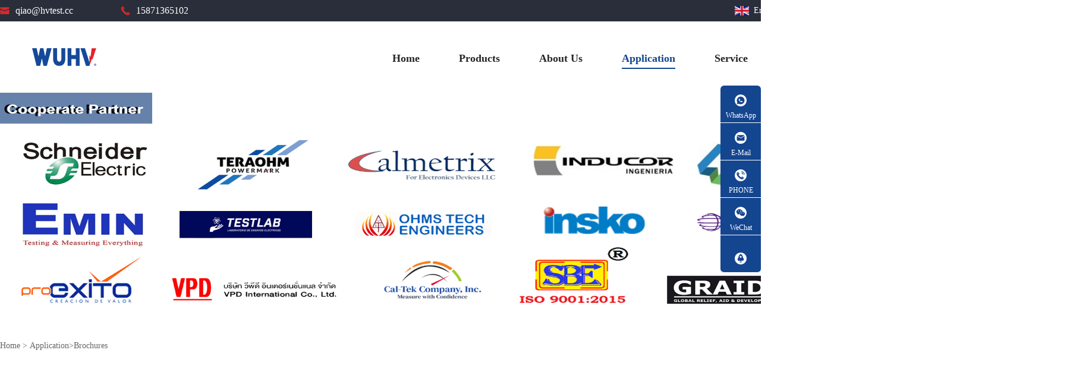

--- FILE ---
content_type: text/html; charset=UTF-8
request_url: http://th.cnuhv.com/index.php?c=category&id=35
body_size: 5111
content:
<!DOCTYPE html PUBLIC "-//W3C//DTD XHTML 1.0 Transitional//EN" "http://www.w3.org/TR/xhtml1/DTD/xhtml1-transitional.dtd">
<html xmlns="http://www.w3.org/1999/xhtml">
<head><!-- Google tag (gtag.js) -->
<script async src="https://www.googletagmanager.com/gtag/js?id=AW-11402785110"></script>
<script>
    window.dataLayer = window.dataLayer || [];
    function gtag(){dataLayer.push(arguments);}
    gtag('js', new Date());

    gtag('config', 'AW-11402785110');
</script>

<!-- Google Tag Manager -->
<script>(function(w,d,s,l,i){w[l]=w[l]||[];w[l].push({'gtm.start':
        new Date().getTime(),event:'gtm.js'});var f=d.getElementsByTagName(s)[0],
    j=d.createElement(s),dl=l!='dataLayer'?'&l='+l:'';j.async=true;j.src=
    'https://www.googletagmanager.com/gtm.js?id='+i+dl;f.parentNode.insertBefore(j,f);
})(window,document,'script','dataLayer','GTM-5PJCJG7L');</script>
<!-- End Google Tag Manager --><meta http-equiv="Content-Type" content="text/html; charset=utf-8" />
<meta name="viewport" content="width=device-width,initial-scale=1.0,minimum-scale=1.0,maximum-scale=1.0,user-scalable=no" />
<meta http-equiv="Cache-Control" content="no-siteapp" />
<meta http-equiv="Cache-Control" content="no-transform" />
<meta http-equiv="X-UA-Compatible" content="IE=Edge,chrome=1" >
    
<title>Brochures_Wuhan UHV Power Technology Co.,Ltd</title>
<meta name="keywords" content="">
<meta name="description" content="">
<base target="_blank">
<link rel="shortcut icon" href="https://www.cnuhv.com/new/images/favicon.ico" />
<link rel="stylesheet" href="https://www.cnuhv.com/new/css/aos.css">
<link rel="stylesheet" href="https://www.cnuhv.com/new/css/swiper.min.css"/>
<link rel="stylesheet" href="https://www.cnuhv.com/new/css/css.css?v=2" type="text/css" />
<link rel="stylesheet" href="https://www.cnuhv.com/new/css/media.css?v=1.2" type="text/css" />
<script type="text/javascript" src="https://www.cnuhv.com/new/js/jquery1.42.min.js"></script>
<script type="text/javascript" src="https://www.cnuhv.com/new/js/jquery.SuperSlide.2.1.1.js"></script>
<script type="text/javascript" src="https://www.cnuhv.com/new/js/swiper.min.js"></script>


<!-- Google Tag Manager -->
<script>(function(w,d,s,l,i){w[l]=w[l]||[];w[l].push({'gtm.start':
new Date().getTime(),event:'gtm.js'});var f=d.getElementsByTagName(s)[0],
j=d.createElement(s),dl=l!='dataLayer'?'&l='+l:'';j.async=true;j.src=
'https://www.googletagmanager.com/gtm.js?id='+i+dl;f.parentNode.insertBefore(j,f);
})(window,document,'script','dataLayer','GTM-5S863RZS');</script>
<!-- End Google Tag Manager -->    <style>
        .news_list img{
            max-width: 100%;
        }

        table {
            border-collapse: collapse;
        }
        td{
            padding: 1%;
        }
    </style>
</head>
<!-- Google tag (gtag.js) -->
<script async src="https://www.googletagmanager.com/gtag/js?id=G-FC0YZL24LB"></script>
<script>
  window.dataLayer = window.dataLayer || [];
  function gtag(){dataLayer.push(arguments);}
  gtag('js', new Date());

  gtag('config', 'G-FC0YZL24LB');
</script>
<body>
<!-- Google Tag Manager (noscript) -->
<noscript><iframe src="https://www.googletagmanager.com/ns.html?id=GTM-5S863RZS"
height="0" width="0" style="display:none;visibility:hidden"></iframe></noscript>
<!-- End Google Tag Manager (noscript) -->
<div class="toper">
    <div class="wrap">
        <div class="fl" aos="fade-right">
            <span class="imail"><a href="mailto:qiao@hvtest.cc" title="mailto:qiao@hvtest.cc" style="color:#fff">qiao@hvtest.cc</a></span><span class="itel">15871365102</span>
        </div>
        <div class="lang" aos="fade-left">
            <ul>
                <li>
                    <div class="this">
                        <i class="il1"></i>English <i class="xjt"></i>
                    <dl>
                        <dd><a href="https://www.cnuhv.com"><i class="il1"></i>English</a></dd>
                        <dd><a href="https://pt.cnuhv.com"><i class="il2"></i>Portuguese</a></dd>
                        <dd><a href="https://es.cnuhv.com"><i class="il3"></i>Spanish</a></dd>
                        <dd><a href="https://ml.cnuhv.com"><i class="il4"></i>Malayalam</a></dd>
                        <dd><a href="https://id.cnuhv.com"><i class="il5"></i>Indonesian</a></dd>
                        <dd><a href="https://vi.cnuhv.com"><i class="il6"></i>Vietnamese</a></dd>
                        <dd><a href="https://ru.cnuhv.com"><i class="il7"></i>Russian</a></dd>
                        <dd><a href="https://ar.cnuhv.com"><i class="il8"></i>Arabic</a></dd>
                        <dd><a href="https://fr.cnuhv.com"><i class="il9"></i>French</a></dd>
                        <dd><a href="https://tl.cnuhv.com"><i class="il10"></i>Filipino</a></dd>
                        <dd><a href="https://th.cnuhv.com"><i class="il11"></i>Thai</a></dd>
                        <dd><a href="https://kk.cnuhv.com"><i class="il12"></i>Kazakh</a></dd>
                        <dd><a href="https://tr.cnuhv.com"><i class="il13"></i>Turkish</a></dd>
                        <dd><a href="https://de.cnuhv.com"><i class="il14"></i>German</a></dd>
                        <dd><a href="https://fa.cnuhv.com"><i class="il15"></i>Persian</a></dd>
                        <dd><a href="https://iw.cnuhv.com"><i class="il16"></i>Hebrew</a></dd>
                        <dd><a href="https://ko.cnuhv.com"><i class="il17"></i>Korean</a></dd>
                        <dd><a href="https://ja.cnuhv.com"><i class="il18"></i>Japanese</a></dd>
                    </dl>
                    </div>
                </li>

            </ul>
        </div>
    </div>
</div>
<div class="header">
    <div class="wrap" style="width: 1800px;">
        <div class="logo" aos="fade-right"><a href="/"><img src="https://www.cnuhv.com/new/images/logo.png" alt="" /></a></div>
        <div class="hsearch" aos="fade-left">
            <li>

                <div class="hsearchbox">
                    <form name="formsearch" action="/index.php">
                        <input type="hidden" name="s" value="news">
                        <input type="hidden" name="catid" value="1">
                        <input type="hidden" name="c" value="search">
                        <input type="text" name="keyword" class="keyword" id="keyword" value="" >
                        <button type="submit" class="search-submit">搜索</button>
                    </form>
                </div>
            </li>
        </div>
        <div class="nav" aos="fade-left">
            <a href="javascript:;" class="gonav" id='gonav'><i class="ignav"></i></a>
            <ul>
                <li >
                    <h3><a href="/">Home</a></h3>
                </li>
                                <li >
                    <h3><a href="https://www.cnuhv.com/list_1.html">Products</a></h3>
                                        <dl>
                                                <dd><a href="https://www.cnuhv.com/list_9.html">Resonant Test System</a></dd>
                                                <dd><a href="https://www.cnuhv.com/list_10.html">Partial Discharge Tester</a></dd>
                                                <dd><a href="https://www.cnuhv.com/list_11.html">High Voltage Tester</a></dd>
                                                <dd><a href="https://www.cnuhv.com/list_12.html">Transformer Tester</a></dd>
                                                <dd><a href="https://www.cnuhv.com/list_13.html">Circuit Breaker Tester</a></dd>
                                                <dd><a href="https://www.cnuhv.com/list_14.html">Relay Protection Tester</a></dd>
                                                <dd><a href="https://www.cnuhv.com/list_15.html">CT PT Tester</a></dd>
                                                <dd><a href="https://www.cnuhv.com/list_16.html">Power Quality Analyser</a></dd>
                                                <dd><a href="https://www.cnuhv.com/list_17.html">Cable Tester</a></dd>
                                                <dd><a href="https://www.cnuhv.com/list_18.html">Arrester Tester</a></dd>
                                                <dd><a href="https://www.cnuhv.com/list_19.html">SF6 Gas Tester</a></dd>
                                                <dd><a href="https://www.cnuhv.com/list_20.html">Insulation Oil Tester</a></dd>
                                                <dd><a href="https://www.cnuhv.com/list_21.html">DC Battery Tester</a></dd>
                                                <dd><a href="https://www.cnuhv.com/list_22.html">Capacitor Tester</a></dd>
                                                <dd><a href="https://www.cnuhv.com/list_23.html">Insulation Resistance Tester</a></dd>
                                                <dd><a href="https://www.cnuhv.com/list_24.html">Power Metering Tester</a></dd>
                                                <dd><a href="https://www.cnuhv.com/list_25.html">Other Electric Products</a></dd>
                                            </dl>
                                    </li>
                                <li >
                    <h3><a href="https://www.cnuhv.com/list_2.html">About Us</a></h3>
                                        <dl>
                                                <dd><a href="https://www.cnuhv.com/list_7.html">Company Profile</a></dd>
                                                <dd><a href="https://www.cnuhv.com/list_8.html">Certificates</a></dd>
                                            </dl>
                                    </li>
                                <li class="on">
                    <h3><a href="https://www.cnuhv.com/list_3.html">Application</a></h3>
                                        <dl>
                                                <dd><a href="https://www.cnuhv.com/index.php?c=category&id=35">Brochures</a></dd>
                                                <dd><a href="https://www.cnuhv.com/index.php?c=category&id=36">Featured Products</a></dd>
                                                <dd><a href="https://www.cnuhv.com/index.php?c=category&id=37">Knowledge</a></dd>
                                                <dd><a href="https://www.cnuhv.com/index.php?c=category&id=38">Technique Guidance</a></dd>
                                                <dd><a href="https://www.cnuhv.com/index.php?c=category&id=39">Videos</a></dd>
                                            </dl>
                                    </li>
                                <li >
                    <h3><a href="https://www.cnuhv.com/list_4.html">Service</a></h3>
                                    </li>
                                <li >
                    <h3><a href="https://www.cnuhv.com/list_5.html">News</a></h3>
                                        <dl>
                                                <dd><a href="https://www.cnuhv.com/list_32.html">News</a></dd>
                                                <dd><a href="https://www.cnuhv.com/list_33.html">Technology</a></dd>
                                                <dd><a href="https://www.cnuhv.com/list_34.html">Industry</a></dd>
                                                <dd><a href="https://www.cnuhv.com/list_41.html">Company news</a></dd>
                                            </dl>
                                    </li>
                                <li >
                    <h3><a href="https://www.cnuhv.com/index.php?c=category&id=40">VR</a></h3>
                                    </li>
                                <li >
                    <h3><a href="https://www.cnuhv.com/list_6.html">Contact Us</a></h3>
                                    </li>
                
            </ul>
        </div>
    </div>
</div><div class="nbanner" aos="fade-up">
  <img src="https://www.cnuhv.com/uploadfile/202311/40361ef23ea0402.jpg" alt="" style="max-height: 400px">
</div><div class="main pt16">
    <div class="wrap">
        <div class="position" aos="fade-up">
    <a href="/">Home</a> > <a href="https://www.cnuhv.com/list_3.html">Application</a>><a href="https://www.cnuhv.com/index.php?c=category&id=35">Brochures</a></div><div class="pleft" aos="fade-right">
    <div class="side_tit">
        <h2>Product   List</h2><i></i>
    </div>
    <div class="sidebar">
        <ul>
                        <li><a href="https://www.cnuhv.com/list_9.html" >Resonant Test System</a></li>
                        <li><a href="https://www.cnuhv.com/list_10.html" >Partial Discharge Tester</a></li>
                        <li><a href="https://www.cnuhv.com/list_11.html" >High Voltage Tester</a></li>
                        <li><a href="https://www.cnuhv.com/list_12.html" >Transformer Tester</a></li>
                        <li><a href="https://www.cnuhv.com/list_13.html" >Circuit Breaker Tester</a></li>
                        <li><a href="https://www.cnuhv.com/list_14.html" >Relay Protection Tester</a></li>
                        <li><a href="https://www.cnuhv.com/list_15.html" >CT PT Tester</a></li>
                        <li><a href="https://www.cnuhv.com/list_16.html" >Power Quality Analyser</a></li>
                        <li><a href="https://www.cnuhv.com/list_17.html" >Cable Tester</a></li>
                        <li><a href="https://www.cnuhv.com/list_18.html" >Arrester Tester</a></li>
                        <li><a href="https://www.cnuhv.com/list_19.html" >SF6 Gas Tester</a></li>
                        <li><a href="https://www.cnuhv.com/list_20.html" >Insulation Oil Tester</a></li>
                        <li><a href="https://www.cnuhv.com/list_21.html" >DC Battery Tester</a></li>
                        <li><a href="https://www.cnuhv.com/list_22.html" >Capacitor Tester</a></li>
                        <li><a href="https://www.cnuhv.com/list_23.html" >Insulation Resistance Tester</a></li>
                        <li><a href="https://www.cnuhv.com/list_24.html" >Power Metering Tester</a></li>
                        <li><a href="https://www.cnuhv.com/list_25.html" >Other Electric Products</a></li>
                    </ul>
    </div>
    <div class="side_tit">
        <h2>Contact   Us</h2><i></i>
    </div>
    <div class="lcontact" aos="fade-up">
        <p>Email：qiao@hvtest.cc</p>
        <p>Mobile：+8615871365102</p>
        <p>What's app：+8615871365102</p>
    </div>
</div>        <div class="pright" aos="fade-left">

            <div class="news_list" aos="fade-up">
                <p style="text-align: center;"><br/></p><p><br/></p><p><br/></p><p style="text-align: center;"><img src="/new/images/zsdown.png"/> &nbsp; <span style="font-family: 微软雅黑, &quot;Microsoft YaHei&quot;; font-size: 16px;">&nbsp;</span><a href="/new/Product catalogue.pdf" download="/new/Product catalogue.pdf" target="_blank" title="Product catalogue.pdf" style="text-decoration: underline; font-family: 微软雅黑, &quot;Microsoft YaHei&quot;; font-size: 16px;"><span style="font-family: 微软雅黑, &quot;Microsoft YaHei&quot;; font-size: 16px;">Product catalogue.pdf</span></a></p><p><br/></p><p><img src="https://www.cnuhv.com/uploadfile/ueditor/image/202311/169984135426be3f.jpg" title="1"/></p><p></p><p><img src="https://www.cnuhv.com/uploadfile/ueditor/image/202408/17229930669932ea.png" title="6"/></p><p><img src="https://www.cnuhv.com/uploadfile/ueditor/image/202408/1722993067e10106.png" title="7"/></p><p><br/></p>            </div>
            <div class="tg_pages" >
                           </div>

        </div>
    </div>
</div>
<div class="ftcontact" >
    <div class="wrap">
        <div class="contact" >
            <ul>
                <li>
                    <i class="ilxr"></i><i class="line"></i>
                    <div class="info">
                        <p>Have Any Questions!</p>
                        <b class="mt10">DON'T HESITATE TO CONTACT US ANY TIME</b>
                    </div>
                    <a href="https://www.cnuhv.com/list_6.html">Contact us</a>
                </li>
            </ul>
            <ul>
                <li>
                    <i class="lvis"></i><i class="line"></i>
                    <div class="info">
                        <b>Visit Us</b>
                        <p class="mt10">Building 6, Optics Valley Optical-Mechanical Industrial Park, 84 Gaoxin 5 Road,<br>East Lake New Technology Development Zone, Wuhan City, Hubei Province, China</p>
                    </div>
                </li>
                <li>
                    <i class="iemail"></i><i class="line"></i>
                    <div class="info">
                        <b>Email Us</b>
                        <p class="mt10"><a href="mailto:qiao@hvtest.cc">qiao@hvtest.cc</a></p>
                    </div>
                </li>
                <li>
                    <i class="icall"></i><i class="line"></i>
                    <div class="info">
                        <b>Call Us</b>
                        <p class="mt10">+86-15871365102</p>
                    </div>
                </li>
            </ul>
        </div>
    </div>
</div>
<div class="footer">
    <div class="wrap">

        <div class="ftnav" >
            <dl>
                <dt><a href="/">Navigation</a></dt>
                <dd><a href="/">Home</a></dd>
                                <dd><a href="https://www.cnuhv.com/list_1.html">Products</a></dd>
                                <dd><a href="https://www.cnuhv.com/list_2.html">About Us</a></dd>
                                <dd><a href="https://www.cnuhv.com/list_3.html">Application</a></dd>
                                <dd><a href="https://www.cnuhv.com/list_4.html">Service</a></dd>
                                <dd><a href="https://www.cnuhv.com/list_5.html">News</a></dd>
                                <dd><a href="https://www.cnuhv.com/index.php?c=category&id=40">VR</a></dd>
                                <dd><a href="https://www.cnuhv.com/list_6.html">Contact Us</a></dd>
                            </dl>
            <dl>
                <dt><a href="https://www.cnuhv.com/list_1.html">Catalogue</a></dt>
                                <dd><a href="https://www.cnuhv.com/list_9.html">Resonant Test System</a></dd>
                                <dd><a href="https://www.cnuhv.com/list_10.html">Partial Discharge Tester</a></dd>
                                <dd><a href="https://www.cnuhv.com/list_11.html">High Voltage Tester</a></dd>
                                <dd><a href="https://www.cnuhv.com/list_12.html">Transformer Tester</a></dd>
                                <dd><a href="https://www.cnuhv.com/list_13.html">Circuit Breaker Tester</a></dd>
                                <dd><a href="https://www.cnuhv.com/list_14.html">Relay Protection Tester</a></dd>
                                <dd><a href="https://www.cnuhv.com/list_1.html">More</a></dd>
            </dl>
            <dl>
                <dt><a href="#">Application</a></dt>
                <dd><a href="#">Knowledge</a></dd>
                <dd><a href="#">Videos</a></dd>
                <dd><a href="#">Brochures</a></dd>
                <dd><a href="#">Technique Guidance</a></dd>
                <dd><a href="#">Featured Products</a></dd>
            </dl>
        </div>
        <div class="ftfr" >
            <div class="ftfx">
                <span>Follow  Us</span>
                <a href="#1" class="ftfx1"></a>
                <a href="#2" class="ftfx2"></a>
                <a href="#3" class="ftfx3"></a>
                <a href="https://youtu.be/x01MtLpV-0I" class="ftfx4"></a>
            </div>
            <div class="ftewm">
                <div class="ftewmpic fl">
                    <img src="https://www.cnuhv.com/new/images/ftewm1.png" alt="">
                    <span>WhatsApp</span>
                </div>
                <div class="ftewmpic fr">
                    <img src="https://www.cnuhv.com/new/images/QRcode.png" alt="">
                    <span>QR  Code</span>
                </div>
            </div>
        </div>
    </div>
</div>
<div class="copyright">
    <div class="wrap">
        ©Copyright Wuhan UHV Power Technology Co., Ltd. All rights reserved
    </div>
</div>
<div class="righttel">

    <div class="totalrtdiv">
        <div class="rtdiv rt4">
            <a href="https://web.whatsapp.com/send?l=en&phone=8615871365102">
                <img src="https://www.cnuhv.com/new/images/rt4.png">
                <div>WhatsApp</div>
            </a>
        </div>
        <div class="rtdiv rt1">
            <a href="mailto:qiao@hvtest.cc" title="mailto:qiao@hvtest.cc">
            <img src="https://www.cnuhv.com/new/images/rt1.png">
            <div>E-Mail</div>
            </a>
        </div>
        <div class="rtdiv rt3">
            <a href="/list_6.html">
            <img src="https://www.cnuhv.com/new/images/rt3.png">
            <div>PHONE</div>
            </a>
        </div>

        <div class="rtdiv rt3 wxic" id="wxic">
            <a>
            <img src="https://www.cnuhv.com/new/images/wx.png">
            <div>WeChat</div>
            </a>
            <div class="wx">
                <img src="https://www.cnuhv.com/new/images/weixin.png">
            </div>
        </div>

        <div class="rtdiv rt5">
            <img src="https://www.cnuhv.com/new/images/rt5.png">
        </div>
    </div>

</div>

<script src="https://www.cnuhv.com/new/js/aos.js"></script>
<script>
    AOS.init({
        easing: 'ease-out-back',
        duration: 1000
    });
</script>
<script type="text/javascript">
    // 收缩展开效果
    $(document).ready(function() {
        $("#gonav").toggle(function() {
            $(this).next("ul").animate({ height: 'toggle', opacity: 'toggle' }, "slow");
        }, function() {
            $(this).next("ul").animate({ height: 'toggle', opacity: 'toggle' }, "slow");
        });
    });



    $(document).ready(function() {
        /*$("#kefu").toggle(function() {
           $(this).next("div").animate({ height: 'toggle', opacity: 'toggle' }, "slow");
       }, function() {
           $(this).next("div").animate({ height: 'toggle', opacity: 'toggle' }, "slow");
       });*/

        $(".rt5").click(function () {
            $('body,html').animate({scrollTop:0},1000);
        })
    });
</script>
<!-- Google Tag Manager (noscript) -->
<noscript><iframe src="https://www.googletagmanager.com/ns.html?id=GTM-5PJCJG7L"
                  height="0" width="0" style="display:none;visibility:hidden"></iframe></noscript>
<!-- End Google Tag Manager (noscript) -->
<!--请将以下码嵌入到您网页源代码的最后面，通常是</body></HTML>之后,这样在服务器升级维护的时候也不会影响您的网页打开呈现速度。-->
<script language="javascript" src="https://drt.zoosnet.net/JS/LsJS.aspx?siteid=DRT21727288&float=1&lng=en"></script></body>
</html>


--- FILE ---
content_type: text/css
request_url: https://www.cnuhv.com/new/css/css.css?v=2
body_size: 61521
content:
@charset "utf-8";
// @font-face {
// font-family: ;
// src: url();
// }
*{
box-sizing: border-box;
-webkit-transition: all 0.3s ease 0s;
-moz-transition: all 0.3s ease 0s;
-o-transition: all 0.3s ease 0s;
-ms-transition: all 0.3s ease 0s;
transition: all 0.3s ease 0s;
}
body,h1,h2,h3,h4,h5,h6,dl,dt,dd,ul,ol,li,th,td,p,blockquote,pre,form,fieldset,legend,input,button,textarea,hr,span{margin:0;padding:0;}
body{min-width:1400px;font-size:12px;font-family: Lato-Bold, Lato,Microsoft YaHei;color:#262626;background:#fff;margin:0 auto;padding:0px;}
a{text-decoration:none;color:#235aa7;outline:none;}
a:active{star:expression(this.onFocus=this.blur());}
img{border:0px;vertical-align: middle;}
li{list-style: none;}
.pt10{padding-top: 10px;}
.pl10{padding-left: 10px;}
.pr10{padding-right: 10px;}
.pb10{padding-bottom: 10px;}
.pn5{padding: 5px;}
.pt5{padding-top: 5px;}
.pl5{padding-left: 5px;}
.pr5{padding-right: 5px;}
.pb5{padding-bottom: 5px;}
.mt10{margin-top: 10px;}
.mt30{margin-top: 30px;}
.ml10{margin-left: 10px;}
.mr10{margin-right: 10px;}
.mb10{margin-bottom: 10px;}
.mn5{margin: 5px;}
.mt5{margin-top: 5px;}
.ml5{margin-left: 5px;}
.mr5{margin-right: 5px;}
.mb5{margin-bottom: 5px;}
.fl{float: left;}
.fr{float: right;}
.wrap {
    width: 1400px;
    margin: 0 auto;
}

.toper {
    width: 100%;
    height: 36px;
    background: #292E3A;
    z-index: 3;
    position: relative;
}

.toper span {
    height: 36px;
    float: left;
    padding-left: 26px;
    line-height: 36px;
    font-size: 16px;
    color: #FFFFFF;
    margin-right: 80px;
}

.toper span.imail {
    background: url(../images/imail.png) no-repeat left center;
}

.toper span.itel {
    background: url(../images/itel.png) no-repeat left center;
}

.toper .lang {
    margin-top: 10px;
    height: 16px;
    line-height: 16px;
    float: right;
}

.toper .lang ul {
    float: left;
}

.toper .lang ul li {
    width: 172px;
    height: 24px;
    line-height: 16px;
    float: left;
    color: #FFFFFF;
    font-size: 14px;
    position: relative;
    cursor: pointer;

}

.toper .lang ul li i {
    width: 24px;
    height: 16px;
    float: left;
    margin-right: 8px;
    margin-left: 8px;
}

.toper .lang ul li i.il1 {
    background: url(../images/en.png) no-repeat center center;
}

.toper .lang ul li i.il2 {
    background: url(../images/pt.png) no-repeat center center;
}

.toper .lang ul li i.il3 {
    background: url(../images/es.png) no-repeat center center;
}
.toper .lang ul li i.il4 {
    background: url(../images/ml.png) no-repeat center center;
}
.toper .lang ul li i.il5 {
    background: url(../images/id.png) no-repeat center center;
}
.toper .lang ul li i.il6 {
    background: url(../images/vn.png) no-repeat center center;
}
.toper .lang ul li i.il7 {
    background: url(../images/ru.png) no-repeat center center;
}
.toper .lang ul li i.il8 {
    background: url(../images/ar.png) no-repeat center center;
}
.toper .lang ul li i.il9 {
    background: url(../images/fr.png) no-repeat center center;
}
.toper .lang ul li i.il10 {
    background: url(../images/tl.png) no-repeat center center;
}
.toper .lang ul li i.il11 {
    background: url(../images/th.png) no-repeat center center;
}
.toper .lang ul li i.il12 {
    background: url(../images/kk.png) no-repeat center center;
}
.toper .lang ul li i.il13 {
    background: url(../images/tr.png) no-repeat center center;
}
.toper .lang ul li i.il14 {
    background: url(../images/de.png) no-repeat center center;
}
.toper .lang ul li i.il15 {
    background: url(../images/fa.png) no-repeat center center;
}
.toper .lang ul li i.il16 {
    background: url(../images/iw.png) no-repeat center center;
}
.toper .lang ul li i.il17 {
    background: url(../images/ko.png) no-repeat center center;
}
.toper .lang ul li i.il18 {
    background: url(../images/ja.png) no-repeat center center;
}
.toper .lang ul li i.xjt {
    background: url(../images/xjt.png) no-repeat center center;
    float: right;
    width: 15px;
    height: 8px;
    margin-top: 5px;
}

.toper .lang ul li .this {
    float: left;
}

.toper .lang ul li dl {
    width: 100%;
    height: auto;
    float: left;
    display: none;
    position: absolute;

    left: 0;
    top: 22px;
    background: #292E3A;

}

.toper .lang ul li dl a {
    color: #FFFFFF;
    display: inline-block;
    float: left;
    height: 20px;
    line-height: 20px;
}

.toper .lang ul li:hover dl{
    display: block;
}

.toper .lang ul li dl dd {
    width: 100%;
    margin: 5px 0;
    height: auto;
    float: left;
}

.header {
    width: 100%;
    height: 120px;
    padding-top: 44px;
    z-index: 2;
    position: relative;
}

.logo {
    float: left;
}

.logo img {
    height: 32px;
    float: left;
}

.hsearch {
    float: right;
    position: relative;
    margin-top: 0;
}

.hsearch li a {
    width: 36px;
    height: 36px;
    float: right;
    background: url(../images/iconsearch.png) no-repeat center center;
}

.hsearch .hsearchbox {
    width: 158px;
    float: left;
    border: 1px solid #999;
    right: 0;
    top: 36px;
    background: #fff;
    border-radius: 5px;
    overflow: hidden;

}

.hsearch li:hover .hsearchbox {
    display: block;
}

.hsearch .keyword {
    float: left;
    width: 120px;
    height: 36px;
    line-height: 36px;
    border: 0 none;
    text-indent: 5px;
}

.hsearch .keyword:focus {
    outline: 0;
    border: 0px solid #123456;
}

.hsearch .search-submit {
    width: 36px;
    height: 36px;
    float: right;
    background: url(../images/iconsearch.png) no-repeat center center;
    border: 0 none;
    color: #000;
    cursor: pointer;
    font-size: 0;
}

.nav {
    height: 36px;
    float: right;
    /*
    margin-right: 40px;
    */
}

.nav ul {
    float: left;
}

.nav ul li {
    float: left;
    position: relative;
}

.nav ul li h3 {
    float: left;
}

.nav ul li h3 a {
    height: 36px;
    font-size: 18px;
    color: #262626;
    line-height: 36px;
    font-weight: bold;
    margin: 0 33px;
    float: left;
}

.nav ul li h3 a:hover {
    color: #14458F;
    border-bottom: 2px solid #14458F;
}

.nav ul li.on h3 a {
    color: #14458F;
    border-bottom: 2px solid #14458F;
}

.nav ul li dl {
    width: 250px;
    left: -50%;
    height: auto;
    float: left;
    position: absolute;
    overflow: hidden;
    z-index: 2;
    top: 36px;
    display: none;
    padding-top: 10px;
    padding-bottom: 10px;
    background: #005FAF;
}


.nav ul li:hover dl {
    display: block;
}

.nav ul li dl dd {
    width: 100%;
    height: 40px;
    line-height: 40px;
    float: left;
}

.nav ul li dl dd a {
    width: 100%;
    text-align: center;
    float: left;
    font-size: 16px;
    color: #ffffff;
    line-height: 40px;
}

.nav ul li dl dd a:hover {
    color: #005FAF;
    background: #ffffff;
}



.nav a.gohome {
    display: none;
}

.nav a.gohome i {
    display: none;
}

.nav a.gonav i {
    display: none;
}


.banner {
    width: 100%;
    overflow: hidden;

}

.swiper-container-horizontal>.swiper-pagination-bullets,
.swiper-pagination-custom,
.swiper-pagination-fraction {
    bottom: 60px;
}

.swiper-container-horizontal>.swiper-pagination-bullets .swiper-pagination-bullet {
    width: 12px;
    height: 12px;
    background: #14458F;
    opacity: 0.5;
}

.swiper-container-horizontal>.swiper-pagination-bullets .swiper-pagination-bullet-active {
    opacity: 1;
}

.swiper-slide img {
    width: 100%;
}

.main {
    width: 100%;
    overflow: hidden;
    padding-top: 40px;
}

.h2tit {
    width: 100%;
    height: auto;
    float: left;
    margin-top: 40px;
    margin-bottom: 36px;
}

.h2tit h2 {
    width: 100%;
    height: auto;
    float: left;
    line-height: 44px;
    text-align: center;

    font-size: 36px;
}

.picbox:hover img {
    -webkit-transform: scale(1.1, 1.1);
    -moz-transform: scale(1.1, 1.1);
    -o-transform: scale(1.1, 1.1);
    -ms-transform: scale(1.1, 1.1);
}

.wtcqh,.wtcqhq {
    width: 100%;
    height: 100%;
    float: left;
    position: relative;
    margin-bottom: 40px;
    overflow: hidden;
}
.wtcqhq {
    padding: 0 60px;
}


.wtcqh .swiper-slide {
    width: 323px;
    margin-right: 36px;
    float: left;
    _display: inline;
    overflow: hidden;
    text-align: center;
}

.wtcqh  .swiper-slide .picbox {
    width: 100%;
    height: 0px;
    padding-bottom: 100%;
    float: left;
    position: relative;
    overflow: hidden;
}

.wtcqh  .swiper-slide .picbox img {
    width: 100%;
    height: 100%;
    display: block;
    position: absolute;
    left: 0;
    top: 0;
    float: left;
}

.wtcqh .swiper-slide .title {
    width: 100%;
    float: left;
    font-size: 16px;
    border: 1px solid #E8E8E8;
    color: #262626;
    line-height: 24px;
    padding: 24px 16px;
    height: 122px;
}


.wtcqh  .swiper-slide a:hover .title {
    color: #14458F;
}

.wtcqh .hd {
    width: 100%;
    float: left;
    height: 0;
    position: absolute;
    top: 0;
    left: 0;
}

.wtcqhq .swiper-button-prev{
    display: block;
    width: 42px;
    height: 42px;
    overflow: hidden;
    position: absolute;
    top: 186px;
    left: 10px;
    cursor: pointer;
    background: url("../images/ljt.png") 0 0 no-repeat;
}

.wtcqhq .swiper-button-next {
    display: block;
    width: 42px;
    height: 42px;
    overflow: hidden;
    position: absolute;
    top: 186px;
    right: 10px;
    cursor: pointer;
    background: url("../images/rjt.png") 0 0 no-repeat;
}
.wtcqhq .swiper-button-next:after,.wtcqhq .swiper-button-prev:after{display: none;}

.wtcqh .hd ul {
    display: none;
    float: right;
    overflow: hidden;
    zoom: 1;
    margin-top: 10px;
    zoom: 1;
}

.wtcqh .hd ul li {
    float: left;
    width: 9px;
    height: 9px;
    overflow: hidden;
    margin-right: 5px;
    text-indent: -999px;
    cursor: pointer;
    background: url("../images/icoCircle.gif") 0 -9px no-repeat;
}

.wtcqh .hd ul li.on {
    background-position: 0 0;
}

.iprolist {
    width: 100%;
    height: auto;
    float: left;
}

.iprolist ul {
    width: 100%;
    height: auto;
    float: left;
}

.iprolist ul li {
    width: 23.5%;
    height: auto;
    float: left;
    margin-right: 2%;
    margin-bottom: 36px;
}

.iprolist ul li:nth-child(4n) {
    margin-right: 0
}

.iprolist ul li .picbox {
    width: 100%;
    height: 0;
    padding-bottom: 90%;
    float: right;
    position: relative;
    overflow: hidden;
}

.iprolist ul li .picbox img {
    width: 100%;
    height: 100%;
    position: absolute;
    top: 0;
    left: 0;
}

.iprolist ul li:hover .picbox img {
    -webkit-transform: scale(1.1, 1.1);
    -moz-transform: scale(1.1, 1.1);
    -o-transform: scale(1.1, 1.1);
    -ms-transform: scale(1.1, 1.1);
    transform: scale(1.1, 1.1);
}

.iprolist ul li .info {
    width: 100%;
    height: auto;
    float: left;
    padding: 24px;
    border: 1px solid #E8E8E8;
}

.iprolist ul li .info h3 {
    width: 100%;
    height: 60px;
    float: left;
    font-size: 16px;
    font-style: normal;
    line-height: 20px;
    text-align: center;
    font-weight: normal;
    margin-bottom: 16px;
    color: #262626;
    overflow: hidden;
}

.iprolist ul li .info i {
    width: 100%;
    background: #14458F;
    height: 40px;
    line-height: 40px;
    text-align: center;
    font-style: normal;
    color: #fff;
    text-transform: uppercase;

    font-size: 16px;
    float: left;
}

.iprolist .center {
    width: 100%;
    height: auto;
    float: left;
    text-align: center;
    margin-top: 24px;
    margin-bottom: 40px;
}

.iprolist .center a.more {
    display: inline-block;
    width: 168px;
    height: 48px;
    line-height: 48px;
    text-align: center;

    font-size: 16px;
    color: #D8282A;
    text-transform: uppercase;

    border: 1px solid #D8282A;
}

.iprolist .center a.more:hover {
    background: #D8282A;
    color: #ffffff;
}

.iabout {
    width: 100%;
    height: auto;
    float: left;
    box-shadow: 0px 3px 20px 1px rgba(0, 0, 0, 0.16);
    margin-bottom: 80px;
}

.iabout_pic {
    width: 670px;
    height: auto;
    float: left;
}

.iabout_pic ul {
    width: 100%;
    height: auto;
    float: left;
}

.iabout_pic ul li:nth-child(1) {
    width: 100%;
    margin-right: 0;
}

.iabout_pic ul li {
    width: 32%;
    height: auto;
    cursor: pointer;

    float: left;
    margin-right: 2%;
    margin-bottom: 2%;
}

.iabout_pic ul li:last-child {
    margin-right: 0;
}

.iabout_pic ul li:nth-child(1) .picbox {
    padding-bottom: 59.4%;

}

.iabout_pic ul li .picbox {
    width: 100%;
    height: 0;
    padding-bottom: 82.62%;
    float: right;
    position: relative;
    overflow: hidden;
}

.iabout_pic ul li .picbox img {
    width: 100%;
    height: 100%;
    position: absolute;
    top: 0;
    left: 0;
}

.iabout_info {
    width: 730px;
    height: auto;
    float: left;
    background: #FBFBFB;
    padding: 60px 60px 0 60px;
    font-size: 16px;
    color: #262626;
    line-height: 30px;
}

.iabout_info p {
    width: 100%;
    height: auto;
    float: left;
}



.procat {
    width: 100%;
    overflow: hidden;
    padding-top: 40px;
    background: url(../images/procatbg.png) no-repeat center top;
}

.procatlist {
    width: 100%;
    height: auto;
    float: left;
    margin-bottom: 60px;
}

.procatlist ul {
    width: 100%;
    height: auto;
    float: left;
}

.procatlist ul li {
    width: 12.57%;
    height: auto;
    float: left;
    margin-right: 2%;
    box-shadow: 0px 0px 10px 1px rgba(0, 0, 0, 0.16);
    background: rgba(255, 255, 255, 0.65);
    margin-bottom: 2%;
}

.procatlist ul li:nth-child(7n) {
    margin-right: 0
}

.procatlist ul li .picbox {
    width: 100%;
    height: 0;
    padding-bottom: 66.48%;
    float: right;
    position: relative;
    overflow: hidden;
}

.procatlist ul li .picbox img {
    width: 100%;
    height: 100%;
    position: absolute;
    top: 0;
    left: 0;
}

.procatlist ul li:hover .picbox img {
    -webkit-transform: scale(1.1, 1.1);
    -moz-transform: scale(1.1, 1.1);
    -o-transform: scale(1.1, 1.1);
    -ms-transform: scale(1.1, 1.1);
    transform: scale(1.1, 1.1);
}

.procatlist ul li .info {
    width: 100%;
    height: auto;
    float: left;
    padding: 16px;
}

.procatlist ul li .info h3 {
    width: 100%;
    height: 40px;
    float: left;
    font-size: 14px;
    color: #262626;
    line-height: 20px;
    text-align: center;
    font-weight: normal;

}

.providqh {
    width: 100%;
    height: auto;
    float: left;
    background: #292E3A;
    padding: 36px;
    margin-bottom: 40px;
}

.providqh .tab-bd {
    width: 664px;
    height: auto;
    float: left;
}

.providqh .tab-hd {
    width: 540px;
    height: auto;
    float: right;
    margin-right: 44px;
}

.providqh .tab-hd h3 {
    width: 100%;
    height: auto;
    line-height: 36px;
    float: left;
    margin-bottom: 36px;
    font-size: 30px;
    color: #FFFFFF;
    font-weight: normal;
    margin-top: 24px;
}

.providqh .tab-hd ul {
    width: 100%;
    height: auto;
    float: left;
}

.providqh .tab-hd ul li {
    width: 100%;
    line-height: 50px;
    margin-bottom: 24px;
    background: #333741;
    height: auto;
    float: left;
    font-size: 18px;
    color: #FFFFFF;
    text-indent: 36px;
    cursor: pointer;

}

.providqh .tab-hd ul li.on {}

.providp {
    width: 100%;
    height: 100%;
    float: left;
}

.providp video {
    width: 100%;
    height: 100%;
    float: left;
}


.ivis_pic {
    width: 100%;
    height: auto;
    float: left;
    margin-bottom: 44px;
}

.ivis_pic ul {
    width: 100%;
    height: auto;
    float: left;
}

.ivis_pic ul li {
    width: 28.28%;
    height: auto;
    float: left;
    margin-right: 0.295%;
    margin-bottom: 0.295%
}

.ivis_pic ul li:first-child {
    width: 42.85%;
}

.ivis_pic ul li:nth-child(3) {
    margin-right: 0
}

.ivis_pic ul li:nth-child(5) {
    margin-right: 0
}

.ivis_pic ul li .picbox {
    width: 100%;
    height: 0;
    padding-bottom: 77.27%;
    float: right;
    position: relative;
    overflow: hidden;
}

.ivis_pic ul li:first-child .picbox {
    padding-bottom: 102.66%;

}

.ivis_pic ul li .picbox img {
    width: 100%;
    height: 100%;
    position: absolute;
    top: 0;
    left: 0;
}

.ivis_pic ul li:hover .picbox img {
    -webkit-transform: scale(1.1, 1.1);
    -moz-transform: scale(1.1, 1.1);
    -o-transform: scale(1.1, 1.1);
    -ms-transform: scale(1.1, 1.1);
    transform: scale(1.1, 1.1);
}

.newslista {
    width: 47.85%;
    height: auto;
    margin-bottom: 40px;
    float: left;
}

.newslista li {
    width: 100%;
    height: auto;
    float: left;
    border-bottom: 1px solid #E8E8E8;
}

.newslista li a {
    width: 100%;
    height: auto;
    float: left;
    font-size: 16px;
    color: #262626;
    display: block;
    padding: 24px 36px;

}

.newslista li a>i {
    width: 8px;
    height: 8px;
    border-radius: 8px;
    display: inline-block;
    vertical-align: middle;
    margin-right: 16px;
    background: #999999;
}

.newslista li span {
    color: #999999;
    float: right;
}

.newslista li:first-child a {
    background: #F6F6F6;
    padding: 36px;
}

.newslista li:first-child .date {
    width: 100px;
    margin-bottom: 24px;
    height: 100px;
    float: left;
    background: #14458F;
    text-align: center;

}

.newslista li:first-child .date b {
    height: 54px;
    line-height: 54px;
    display: inline-block;
    font-size: 36px;
    border-bottom: 1px solid #ffffff;
    margin-top: 9px;
    font-style: normal;
    color: #ffffff;
}

.newslista li:first-child .date span {
    width: 100%;
    height: auto;
    float: left;
    font-size: 14px;
    color: #FFFFFF;
    margin-top: 5px;
}

.newslista li:first-child .info {
    width: calc(100% - 100px);
    height: auto;
    padding-left: 24px;
    float: left;
}

.newslista li:first-child .info h3 {
    width: 100%;
    height: auto;
    float: left;
    font-size: 18px;
    color: #111111;
    height: 24px;
    line-height: 18px;
    margin-top: 9px;
}

.newslista li:first-child .info p {
    width: 100%;
    height: 44px;
    overflow: hidden;
    float: left;
    font-size: 16px;
    color: #666666;
    line-height: 22px;
    margin-top: 16px;
}

.newslista li:first-child .picbox {
    width: 100%;
    height: 0;
    padding-bottom: 45.15%;
    float: right;
    position: relative;
    overflow: hidden;
}

.newslista li:first-child .picbox img {
    width: 100%;
    height: 100%;
    position: absolute;
    top: 0;
    left: 0;
}

.newslista li:first-child:hover .picbox img {
    -webkit-transform: scale(1.1, 1.1);
    -moz-transform: scale(1.1, 1.1);
    -o-transform: scale(1.1, 1.1);
    -ms-transform: scale(1.1, 1.1);
    transform: scale(1.1, 1.1);
}

.newslista .center {
    width: 100%;
    height: auto;
    float: left;
    text-align: center;
    margin-top: 24px;
    margin-bottom: 40px;
}

.newslista .center a.more {
    display: inline-block;
    width: 100%;
    height: 48px;
    line-height: 48px;
    text-align: center;

    font-size: 16px;
    color: #D8282A;
    text-transform: uppercase;

    border: 1px solid #D8282A;
}

.newslista .center a.more:hover {
    background: #D8282A;
    color: #ffffff;
}

.newsqh {
    width: 47.85%;
    height: auto;
}

.newsqh .tab-hd {
    width: 100%;
    height: auto;
    float: left;
    padding: 60px 36px 12px;
    background: #F6F6F6;
}

.newsqh .tab-hd ul {
    width: 100%;
    height: auto;
    float: left;
    text-align: center;
}

.newsqh .tab-hd ul li {
    width: 270px;
    height: 53px;
    display: inline-block;
    line-height: 51px;
    border: 1px solid #14458F;
    font-size: 18px;
    color: #262626;
    text-align: center;
    float: left;
    cursor: pointer;

}

.newsqh .tab-hd ul li:last-child {
    float: right;
}

.newsqh .tab-hd ul li i {
    width: 85px;
    height: 51px;
    display: inline-block;
    float: left;
}

.newsqh .tab-hd ul li.on {
    background: #14458F;
    color: #ffffff;
}

.newsqh .tab-hd ul li i.tech {
    background: url(../images/itech.png) no-repeat center center;
}

.newsqh .tab-hd ul li i.indu {
    background: url(../images/indu.png) no-repeat center center;
}

.newsqh .tab-bd {
    width: 100%;
    height: auto;
    float: left;
}

.newslistb {
    width: 100%;
    height: auto;
    float: left;
}

.newslistb li {
    width: 100%;
    height: auto;
    float: left;
    border-bottom: 1px solid #E8E8E8;
}

.newslistb li a {
    width: 100%;
    height: auto;
    float: left;
    font-size: 16px;
    color: #262626;
    display: block;
    padding: 24px 36px;

}

.newslistb li a>i {
    width: 8px;
    height: 8px;
    border-radius: 8px;
    display: inline-block;
    vertical-align: middle;
    margin-right: 16px;
    background: #999999;
}

.newslistb li span {
    color: #999999;
    float: right;
}

.newslistb li:first-child a {
    background: #F6F6F6;
    padding: 36px;
}

li>a.second {
    height: 110px;
}

.newslistb li:first-child .date {
    width: 100px;
    margin-bottom: 24px;
    height: 100px;
    float: left;
    background: #14458F;
    text-align: center;

}

.newslistb li:first-child .date b {
    height: 54px;
    line-height: 54px;
    display: inline-block;
    font-size: 36px;
    border-bottom: 1px solid #ffffff;
    margin-top: 9px;
    font-style: normal;
    color: #ffffff;
}

.newslistb li:first-child .date span {
    width: 100%;
    height: auto;
    float: left;
    font-size: 14px;
    color: #FFFFFF;
    margin-top: 5px;
}

.newslistb li:first-child .info {
    width: calc(100% - 100px);
    height: auto;
    padding-left: 24px;
    float: left;
}

.newslistb li:first-child .info h3 {
    width: 100%;
    height: auto;
    float: left;
    font-size: 18px;
    color: #111111;
    height: 22px;
    line-height: 22px;
    margin-top: 9px;
}

.newslistb li:first-child .info p {
    width: 100%;
    height: 44px;
    overflow: hidden;
    float: left;
    font-size: 16px;
    color: #666666;
    line-height: 22px;
    margin-top: 16px;
}

.newslistb li:first-child .picbox {
    width: 100%;
    height: 0;
    padding-bottom: 45.15%;
    float: right;
    position: relative;
    overflow: hidden;
}

.newslistb li:first-child .picbox img {
    width: 100%;
    height: 100%;
    position: absolute;
    top: 0;
    left: 0;
}

.newslistb li:first-child:hover .picbox img {
    -webkit-transform: scale(1.1, 1.1);
    -moz-transform: scale(1.1, 1.1);
    -o-transform: scale(1.1, 1.1);
    -ms-transform: scale(1.1, 1.1);
    transform: scale(1.1, 1.1);
}

.newslistb .center {
    width: 100%;
    height: auto;
    float: left;
    text-align: center;
    margin-top: 24px;
    margin-bottom: 40px;
}

.newslistb .center a.more {
    display: inline-block;
    width: 100%;
    height: 48px;
    line-height: 48px;
    text-align: center;

    font-size: 16px;
    color: #D8282A;
    text-transform: uppercase;

    border: 1px solid #D8282A;
}

.newslistb .center a.more:hover {
    background: #D8282A;
    color: #ffffff;
}

.cert {
    width: 100%;
    overflow: hidden;
    padding-top: 40px;
    background: url(../images/certbg.png) no-repeat center top;
}










.certlist {
    width: 100%;
    height: auto;
    float: left;
    margin-bottom: 80px;
}

.certlist ul {
    width: 100%;
    height: auto;
    float: left;
}

.certlist ul li {
    width: 10.78%;
    height: auto;
    float: left;
    cursor: pointer;

    margin-right: 0.2614%;
    margin-bottom: 0.2614%;
}

.certlist ul li:first-child {
    width: 22.71%;
}

.certlist ul li:nth-child(8) {
    margin-right: 0
}

.certlist ul li:nth-child(15) {
    margin-right: 0
}

.certlist ul li .picbox {
    width: 100%;
    height: 0;
    padding-bottom: 140.78%;
    float: right;
    position: relative;
    overflow: hidden;
}

.certlist ul li:first-child .picbox {
    padding-bottom: 135%;

}

.certlist ul li .picbox img {
    width: 100%;
    height: 100%;
    position: absolute;
    top: 0;
    left: 0;
}

.certlist ul li:hover .picbox img {
    -webkit-transform: scale(1.1, 1.1);
    -moz-transform: scale(1.1, 1.1);
    -o-transform: scale(1.1, 1.1);
    -ms-transform: scale(1.1, 1.1);
    transform: scale(1.1, 1.1);
}

.footer {
    width: 100%;
    color: #000;
    overflow: hidden;
    background: #292E3A;
    padding-top: 175px;
}

.ftcontact {
    width: 100%;
    color: #000;
    overflow: hidden;
    margin-bottom: -139px;
}

.contact {
    width: 100%;
    background: #1B202D;
    height: auto;
    float: left;

}

.contact ul {
    width: 100%;
    height: auto;
    float: left;
    padding: 36px 54px;
    display: flex;
}

.contact ul li {
    display: flex;
    float: left;
    align-items: center;
}

.contact ul:first-child li {
    width: 100%;
    height: auto;
    float: left;
}

.contact ul:first-child li a {
    width: 205px;
    height: 46px;
    line-height: 46px;
    text-align: center;
    display: inline-block;
    float: right;
    font-size: 18px;
    align-self: flex-end;

    color: #FFFFFF;
    border: 1px solid #FFFFFF;
}

.contact ul:first-child li a:hover {
    background: #ffffff;
    color: #1B202D;
}

.contact ul li i.ilxr {
    width: 46px;
    height: 46px;
    float: left;
    background: url(../images/ilxr.png) no-repeat center center / 100% 100%;
}

.contact ul li i.lvis {
    width: 46px;
    height: 46px;
    float: left;
    background: url(../images/lvis.png) no-repeat center center / 100% 100%;
}

.contact ul li i.iemail {
    width: 46px;
    height: 46px;
    float: left;
    background: url(../images/iemail.png) no-repeat center center / 100% 100%;
}

.contact ul li i.icall {
    width: 46px;
    height: 46px;
    float: left;

    background: url(../images/icall.png) no-repeat center center / 100% 100%;
}

.contact ul li i.line {
    width: 2px;
    height: 24px;
    background: #FFFFFF;
    display: inline-block;
    margin: 11px 36px;
    float: left;

}

.contact ul li .info {
    flex-grow: 1;
    float: left;
}

.contact ul li .info b {
    width: 100%;
    height: auto;
    float: left;
    font-size: 14px;
    color: #FFFFFF;
    height: 17px;
}

.contact ul li .info p,.contact ul li .info p a {
    width: 100%;
    float: left;
    line-height: 20px;
    font-size: 14px;
    color: rgba(255, 255, 255, 0.65);
}

.contact ul:nth-child(2n) li .info p {}


.ftnav {
    width: 990px;
    float: left;
    margin-bottom: 36px;
}

.ftnav dl {
    width: 330px;
    height: auto;
    float: left;
}

.ftnav dl dt {
    width: 100%;
    height: auto;
    float: left;
}

.ftnav dl dt a {
    width: 100%;
    height: auto;
    float: left;
    line-height: 22px;
    color: #FFFFFF;
    font-size: 18px;
}

.ftnav dl dt a:hover {
    color: #FFFFFF;

}

.ftnav dl dd {
    width: 100%;
    height: auto;
    float: left;
    margin-top: 24px;

}

.ftnav dl dd a {
    width: 100%;
    height: auto;
    float: left;
    line-height: 22px;
    color: rgba(255, 255, 255, 0.65);

    font-size: 14px;
}

.ftnav dl dd a:hover {
    color: #FFFFFF;

}

.ftfr {
    width: 316px;
    height: auto;
    float: right;

}

.ftfx {
    float: left;
    width: 100%;

}

.ftfx span {
    width: 100%;
    height: auto;
    float: left;
    line-height: 22px;
    color: #FFFFFF;
    font-size: 18px;
    margin-bottom: 24px;
}

.ftfx a {
    width: 46px;
    height: 46px;
    margin-right: 16px;
    float: left;
}

.ftfx a.ftfx1 {
    background: url(../images/ftfx1.png) no-repeat center center / 100% 100%;
}

.ftfx a.ftfx2 {
    background: url(../images/ftfx2.png) no-repeat center center / 100% 100%;
}

.ftfx a.ftfx3 {
    background: url(../images/ftfx3.png) no-repeat center center / 100% 100%;
}

.ftfx a.ftfx4 {
    background: url(../images/ftfx4.png) no-repeat center center / 100% 100%;
    margin-right: 0;
}

.ftewm {
    width: 100%;
    height: auto;
    float: left;
    margin-top: 36px;
}

.ftewm .ftewmpic {
    width: 140px;
    height: auto;
}

.ftewm .ftewmpic img {
    width: 100%;
    height: auto;
    float: left;
}

.ftewm .ftewmpic span {
    width: 100%;
    height: auto;
    float: left;
    margin-top: 16px;
    line-height: 18px;
    color: rgba(255, 255, 255, 0.65);
    font-size: 14px;
    text-align: center;

}

.copyright {
    width: 100%;
    line-height: 40px;
    font-size: 12px;
    height: 40px;
    float: left;
    background: #333741;
    color: rgba(255, 255, 255, 0.65);
    text-align: center;

}

.copyright a {
    background: #333741;
    color: rgba(255, 255, 255, 0.65);
    display: inline-block;
}

.copyright a:hover {
    color: #FFFFFF;

}

.pt16 {
    padding-top: 16px;
}

.nbanner {
    width: 100%;
    overflow: hidden;

}

.nbanner img {
    width: 100%;
    height: auto;
    float: left;
}

.position {
    width: 100%;
    height: auto;
    float: left;
    margin: 0 0 46px 0;
    font-size: 14px;
    font-weight: 400;
    color: #666666;
    line-height: 20px;
}

.position span {
    float: left;
    font-size: 14px;
    font-weight: 400;
    color: #666666;
    line-height: 20px;
}

.position a {
    display: inline-block;
    font-size: 14px;
    font-weight: 400;
    color: #666666;
    line-height: 20px;
}

.position a:hover {
    color: #CC0000;
}


.pleft {
    width: 368px;
    background: #FBFBFB;
    border: 1px solid #E8E8E8;
    float: left;
    padding: 36px 24px;
}

.side_tit {
    width: 100%;
    height: auto;
    float: left;
    margin-bottom: 24px;
}

.side_tit h2 {
    width: 100%;
    line-height: 24px;
    height: 24px;
    font-size: 20px;
    color: #262626;
    float: left;
}

.side_tit i {
    width: 80px;
    height: 2px;
    background: #D8282A;
    float: left;
    display: inline-block;
    margin-top: 16px;
}

.sidebar {
    width: 100%;
    height: auto;
    float: left;
    margin-bottom: 20px;
}

.sidebar ul {
    width: 100%;
    height: auto;
    float: left;
}

.sidebar ul li {
    width: 100%;
    height: auto;
    float: left;
}

.sidebar ul li a {
    width: 100%;
    line-height: 48px;
    background: #F6F6F6;
    font-size: 16px;
    color: #262626;
    padding: 0 16px;
    margin-bottom: 16px;

    float: left;
}

.sidebar ul li a.on {
    color: #fff;
    background: #14458F;

}

.sidebar ul li a:hover, .sidebar ul li a .on{
    color: #fff;
    background: #14458F;

}

.lcontact {
    width: 100%;
    height: auto;
    float: left;
}

.lcontact p {
    width: 100%;
    height: auto;
    border-bottom: 1px solid #E8E8E8;
    font-size: 16px;
    color: #262626;
    line-height: 68px;
    float: left;
}

.pright {
    width: 972px;
    float: right;
    margin-bottom: 44px;
}

.r_tit {
    width: 100%;
    height: 43px;
    float: left;
    border-bottom: 1px solid #E8E8E8;
    margin-bottom: 24px;
}

.r_tit h2 {
    width: 100%;
    line-height: 27px;
    font-size: 20px;
    color: #262626;
    float: left;
}

.r_tit h2 span {
    color: #D8282A;
}

.pro_lista {
    width: 100%;
    height: auto;
    float: left;

}

.pro_lista ul {
    width: 100%;
    height: auto;
    float: left;
}

.pro_lista ul li {
    width: 32%;
    height: auto;
    float: left;
    margin-right: 2%;
    margin-bottom: 36px;
}

.pro_lista ul li:nth-child(3n) {
    margin-right: 0
}

.pro_lista ul li .picbox {
    width: 100%;
    height: 0;
    padding-bottom: 90%;
    float: right;
    position: relative;
    overflow: hidden;
}

.pro_lista ul li .picbox img {
    width: 100%;
    height: 100%;
    position: absolute;
    top: 0;
    left: 0;
}

.pro_lista ul li:hover .picbox img {
    -webkit-transform: scale(1.1, 1.1);
    -moz-transform: scale(1.1, 1.1);
    -o-transform: scale(1.1, 1.1);
    -ms-transform: scale(1.1, 1.1);
    transform: scale(1.1, 1.1);
}

.pro_lista ul li .info {
    width: 100%;
    height: auto;
    float: left;
    padding: 24px;
    border: 1px solid #E8E8E8;
}

.pro_lista ul li .info h3 {
    width: 100%;
    height: 60px;
    float: left;
    font-size: 16px;
    font-style: normal;
    line-height: 20px;
    text-align: center;
    font-weight: normal;
    margin-bottom: 16px;
    color: #262626;
}

.pro_lista ul li .info i {
    width: 100%;
    background: #F6F6F6;
    color: #262626;
    height: 40px;
    line-height: 40px;
    text-align: center;
    font-style: normal;
    text-transform: uppercase;

    font-size: 16px;
    float: left;
}

.pro_lista ul li a:hover .info i {
    color: #fff;
    background: #14458F;
}

.tg_pages {
    float: left;
    overflow: hidden;
    margin-bottom: 64px;

    text-align: center;
    width: 100%;
}

.tg_pages li {
    display: inline-block;
}

.tg_pages li a {
    border: 1px solid #E8E8E8;
    color: #262626;
    display: inline-block;
    font-size: 16px;
    height: 40px;
    line-height: 40px;
    margin-left: 8px;
    padding-left: 15px;
    padding-right: 15px;
    border-radius: 4px 4px 4px 4px;
}

.tg_pages li.thisclass a {
    background: #CC0000 none repeat scroll 0 0;
    border: 1px solid #CC0000;
    color: #ffffff;
}

.tg_pages li a:hover {
    background: #CC0000 none repeat scroll 0 0;
    border: 1px solid #CC0000;
    color: #ffffff;
}


.pro_listb {
    width: 100%;
    height: auto;
    float: left;
    margin-bottom: 12px;
}

.pro_listb ul {
    width: 100%;
    height: auto;
    float: left;
}

.pro_listb ul li {
    width: 100%;
    height: auto;
    float: left;
    background: #F6F6F6;
    margin-bottom: 24px;
}

.pro_listb ul li:nth-child(3n) {
    margin-right: 0
}

.pro_listb ul li .picbox {
    width: 29.91%;
    height: 0;
    padding-bottom: 29.91%;
    float: left;
    position: relative;
    overflow: hidden;
}

.pro_listb ul li .picbox img {
    width: 100%;
    height: 100%;
    position: absolute;
    top: 0;
    left: 0;
}

.pro_listb ul li:hover .picbox img {
    -webkit-transform: scale(1.1, 1.1);
    -moz-transform: scale(1.1, 1.1);
    -o-transform: scale(1.1, 1.1);
    -ms-transform: scale(1.1, 1.1);
    transform: scale(1.1, 1.1);
}

.pro_listb ul li .info {
    width: 70.09%;
    float: right;
    height: auto;
    padding: 36px 68px 0;
}

.pro_listb ul li .info h3 {
    width: 100%;
    height: auto;
    float: left;
    font-size: 16px;
    font-style: normal;
    line-height: 20px;
    font-weight: normal;
    color: #262626;
}

.pro_listb ul li .info p {
    width: 100%;
    height: 90px;
    overflow: hidden;
    margin-top: 24px;
    margin-bottom: 36px;
    float: left;
    font-size: 16px;
    color: #666666;
    line-height: 30px;
}

.pro_listb ul li .info i {
    width: 203px;
    background: #14458F;
    color: #ffffff;
    height: 40px;
    line-height: 40px;
    font-style: normal;
    font-size: 16px;
    text-align: center;
    float: left;
}

.pro_listb ul li .info i em {
    width: 15px;
    height: 15px;
    display: inline-block;
    font-style: normal;
    display: inline-block;
    vertical-align: middle;
    border: 1px solid #FFFFFF;
    margin-right: 16px;
}

.pro_listb ul li a:hover .info i {
    color: #fff;
    background: #14458F;
}



.cpxx {
    width: 100%;
    height: auto;
    float: left;
}

.cpxxqh {
    position: relative;
    float: left;
    /*
    overflow: hidden;*/

    width: 450px;
}

.cpxxqh .bigImg {
    height: 450px;
    position: relative;
}

.cpxxqh .bigImg li img {
    vertical-align: middle;
    width: 450px;
    height: 450px;
}

.cpxxqh .bigImg h4 {
    font-size: 14px;
    font-weight: bold;
    line-height: 33px;
    height: 33px;
    padding-right: 30px;
    overflow: hidden;
    text-align: left;
}

.cpxxqh .smallScroll {
    height: 60px;
    margin-top: 16px;
}

.cpxxqh .sPrev {
    float: left;
    display: block;
    width: 31px;
    height: 60px;
    text-indent: -9999px;
    background: url(../images/sprites1008l.png) no-repeat center center;
}

.cpxxqh .sNext {
    float: left;
    display: block;
    width: 31px;
    height: 60px;
    text-indent: -9999px;
    background: url(../images/sprites1008r.png) no-repeat  center center;
}

.cpxxqh .smallImg {
    float: left;
    margin: 0px;
    display: inline;
    width: 340px;
    overflow: hidden;
    margin-left: 24px;
    margin-right: 24px;
}

.cpxxqh .smallImg ul {
    height: 60px;
    width: 9999px;
    overflow: hidden;
}

.cpxxqh .smallImg li {
    float: left;
    width: 70px;
    cursor: pointer;
    display: inline;
}

.cpxxqh .smallImg img {
    border: 1px solid #dcdddd;
    width: 60px;
    height: 60px;
    float: left;

}

.cpxxqh .smallImg .on img {
    border-color: #1e50a2;
}

.cpxxqh .pageState {
    position: absolute;
    top: 235px;
    right: 5px;
    font-family: "Times New Roman", serif;
    letter-spacing: 1px;
}

.cpxxqh .pageState span {
    color: #f00;
    font-size: 16px;
}

.cpxxinfo {
    width: 870px;
    height: auto;
    float: right;
}

.cpxxinfo h1 {
    width: 100%;
    float: left;
    font-weight: bold;
    font-size: 18px;
    margin-top: 62px;
    color: #262626;
    line-height: 22px;
}

.cpxxinfo p {
    width: 100%;
    font-size: 16px;
    margin-top: 24px;
    float: left;
    margin-bottom: 75px;
    font-weight: 400;
    color: #666666;
    line-height: 30px;
}

.cpfx {
    width: 100%;
    height: auto;
    float: left;
    margin-bottom: 60px;
}

.cpfx a {
    margin-right: 8px;
    float: left;
}

.cpfx img {
    width: 40px;
    height: 40px;
    float: left;
}

.cpbtn {
    width: 100%;
    height: auto;
    float: left;
}

.cpbtn a {
    width: 242px;
    height: 40px;
    border-radius: 2px 2px 2px 2px;
    border: 1px solid #14458F;
    line-height: 38px;
    text-align: center;
    margin-right: 36px;
    font-size: 16px;
    color: #14458F;
    float: left;
}

.cpbtn a:hover {
    background: #14458F;
    color: #fff;
}






.cpxq {
    width: 100%;
    height: auto;
    float: left;
    margin-top: 80px;
}

.cpxq h2 {
    width: 100%;
    height: 43px;
    float: left;
    border-bottom: 1px solid #E8E8E8;
    margin-bottom: 24px;
    line-height: 27px;
    font-size: 20px;
    color: #262626;
}

.cpxq .content {
    width: 100%;
    height: auto;
    float: left;
    margin-bottom: 60px;
}

.cpxq .content p {
    line-height: 1.6;
    font-size: 16px;
    color: #262626;
	text-wrap: initial!important;
    /*text-align: justify!important;*/
}


.cpxq .content p span{
	text-wrap: initial!important;
    text-align: justify!important;
	}

.cpxq .content img {
    max-width: 100%;
}

.cnxh {
    width: 100%;
    overflow: hidden;
    padding-top: 50px;
}

.cnxhqh {
    width: 100%;
    height: auto;
    float: left;
    position: relative;
    margin-top: 24px;
    overflow: hidden;
    margin-bottom: 44px;
}


.cnxhqh .swiper-slide {
    width: 251px;
    height: auto;
    margin: 0 0;
    margin-bottom: 36px;
    float: left;
    position: relative;
    background: #FFFFFF;
}

.cnxhqh .swiper-slide .picbox {
    width: 100%;
    height: 0;
    padding-bottom: 100%;
    position: relative;
    float: left;
    overflow: hidden;
}

.cnxhqh .swiper-slide .picbox img {
    width: 100%;
    height: 100%;
    float: left;
    position: absolute;
    left: 0;
    top: 0;
    -webkit-transition: all 0.3s ease 0s;
    -moz-transition: all 0.3s ease 0s;
    -o-transition: all 0.3s ease 0s;
    -ms-transition: all 0.3s ease 0s;
    transition: all 0.3s ease 0s;
}

.cnxhqh .swiper-slide:hover .picbox img {
    -webkit-transform: scale(1.1, 1.1);
    -moz-transform: scale(1.1, 1.1);
    -o-transform: scale(1.1, 1.1);
    -ms-transform: scale(1.1, 1.1);
    transform: scale(1.1, 1.1);
    -webkit-transition: all 0.3s ease 0s;
    -moz-transition: all 0.3s ease 0s;
    -o-transition: all 0.3s ease 0s;
    -ms-transition: all 0.3s ease 0s;
    transition: all 0.3s ease 0s;
}

.cnxhqh .swiper-slide h3 {
    width: 100%;
    float: left;
    height: 44px;
    font-size: 16px;
    font-weight: 400;
    color: #262626;
    line-height: 22px;
    margin-top: 13px;
    margin-bottom: 8px;
    text-align: center;

}

.cnxhqh .swiper-slide .price {
    float: left;
    height: 24px;
    font-size: 18px;
    font-weight: 400;
    color: #CC0000;
    line-height: 24px;
}

.cnxhqh .swiper-slide span {
    float: right;
    height: 20px;
    font-size: 14px;
    font-weight: 400;
    color: #999999;
    line-height: 20px;
}

.cnxhqh .swiper-wrapper {}

.cnxhqh .swiper-button-next {
    width: 36px;
    height: 36px;
    overflow: hidden;
    margin-top: -36px;
    line-height: 99px;
    background: url(../images/rightlb.png) no-repeat center center/ 100% 100%;
}

.cnxhqh .swiper-button-prev {
    overflow: hidden;
    line-height: 99px;
    width: 36px;
    margin-top: -36px;
    height: 36px;
    background: url(../images/leftlb.png) no-repeat center center/ 100% 100%;
}

.cnxhqh .swiper-button-next:after,
.swiper-container-rtl .swiper-button-prev:after {
    display: none;
}

.swiper-button-prev:after,
.swiper-container-rtl .swiper-button-next:after {
    display: none;
}

.news_list {
    width: 100%;
    height: auto;
    float: left;
    margin-bottom: 12px;
}

.news_list ul {
    width: 100%;
    height: auto;
    float: left;
}

.news_list ul li {
    width: 100%;
    height: auto;
    float: left;
    padding: 36px;
    box-shadow: 0px 3px 20px 1px rgba(0, 0, 0, 0.1);
    background: #FFFFFF;
    margin-bottom: 24px;
    border-bottom: 2px solid #14458F;
}

.news_list ul li .picbox {
    width: 242px;
    height: 0;
    padding-bottom: 20.1%;
    margin-right: 24px;
    float: left;
    position: relative;
    overflow: hidden;
}

.news_list ul li .picbox img {
    width: 100%;
    height: 100%;
    position: absolute;
    top: 0;
    left: 0;
	object-fit: contain;
}

.news_list ul li:hover .picbox img {
    -webkit-transform: scale(1.1, 1.1);
    -moz-transform: scale(1.1, 1.1);
    -o-transform: scale(1.1, 1.1);
    -ms-transform: scale(1.1, 1.1);
    transform: scale(1.1, 1.1);
}

.news_list ul li .info {
    width: calc(100% - 266px);
    float: right;
    height: auto;
}

.news_list ul li .info h3 {
    width: 100%;
    height: auto;
    float: left;
    font-size: 16px;
    font-style: normal;
    line-height: 20px;
    font-weight: normal;
    color: #262626;
}

.news_list ul li .info span {
    height: 17px;
    font-size: 14px;
    color: #999999;
    line-height: 17px;
    margin: 16px 0;
    float: left;
}

.news_list ul li .info span.hits {
    background: url(../images/iconhits.png) no-repeat left center;
    padding-left: 36px;
    margin-left: 60px;
}

.news_list ul li .info p {
    width: 100%;
    height: 44px;
    overflow: hidden;
    margin-bottom: 36px;
    float: left;
    font-size: 14px;
    color: #666666;
    line-height: 22px;
}

.news_list ul li .info i {
    width: 123px;
    height: 34px;
    float: right;
    line-height: 32px;
    text-align: center;
    font-style: normal;
    font-size: 16px;
    color: #D8282A;
    border: 1px solid #D8282A;
}

.news_list ul li .info i em {
    width: 18px;
    height: 19px;
    margin-left: 10px;
    display: inline-block;
    vertical-align: middle;
    background: url(../images/hsrjt.png) no-repeat left center;
}

.news_list ul li a:hover .info i:hover {
    color: #ffffff;
    background: #D8282A;
}

.news_list ul li .info i:hover em {
    background: url(../images/hsrjt.png) no-repeat left center;
}


.company {
    width: 100%;
    height: auto;
    float: left;
    margin-bottom: 40px;
}

.company_con {
    width: 55.35%;
    height: auto;
    float: left;
}

rgin-bottom: 24px;
}

.company_con h2 {
    width: 100%;
    line-height: 24px;
    height: 24px;
    font-size: 20px;
    color: #262626;
    float: left;
}

.company_con i {
    width: 80px;
    height: 2px;
    background: #D8282A;
    float: left;
    display: inline-block;
    margin-top: 16px;
    margin-bottom: 24px;
}

.company_con p {
    width: 100%;
    height: auto;
    float: left;
    font-size: 16px;
    color: #262626;
    line-height: 28px;
}

.company_pic {
    width: 40.35%;
    height: auto;
    float: right;
}

.company_pic img {
    width: 100%;
    height: auto;
    float: left;
}

.wcu_list {
    width: 100%;
    height: auto;
    float: left;
    margin-bottom: 40px;
}

.wcu_list ul {
    width: 100%;
    height: auto;
    float: left;
    display: flex;
    flex-wrap: wrap;
    justify-content: space-between;
}

.wcu_list ul li {
    width: 33%;
    float: left;
    margin: 2px;
    box-shadow: 0px 3px 10px 1px rgba(0, 0, 0, 0.1);
    display: flex;
    flex-direction: column;
    justify-content: center;
    text-align: center;
    align-items: center;
    padding-top: 46px;
    margin-bottom: 5px;
}

.wcu_list ul li i {
    width: 80px;
    height: 80px;
    display: inline-block;
}

.wcu_list ul li i.iwcu1 {
    background: url(../images/iwcu1.png) no-repeat center center / 100% 100%;
}

.wcu_list ul li i.iwcu2 {
    background: url(../images/iwcu2.png) no-repeat center center / 100% 100%;
}

.wcu_list ul li i.iwcu3 {
    background: url(../images/iwcu3.png) no-repeat center center / 100% 100%;
}

.wcu_list ul li i.iwcu4 {
    background: url(../images/iwcu4.png) no-repeat center center / 100% 100%;
}

.wcu_list ul li i.iwcu5 {
    background: url(../images/iwcu5.png) no-repeat center center / 100% 100%;
}

.wcu_list ul li i.iwcu6 {
    background: url(../images/iwcu6.png) no-repeat center center / 100% 100%;
}

.wcu_list ul li p {
    width: 100%;
    height: auto;
    float: left;
    font-size: 16px;
    color: #262626;
    line-height: 30px;
    margin: 16px 0 36px;
}


.ost_pic {
    width: 100%;
    height: auto;
    float: left;
    margin-bottom: 80px;
}

.ost_pic ul {
    width: 100%;
    height: auto;
    float: left;
}

.ost_pic ul li {
    width: 28.28%;
    height: auto;
    float: left;
    margin-right: 0.295%;
    margin-bottom: 0.295%
}

.ost_pic ul li:first-child {
    width: 42.85%;
}

.ost_pic ul li:nth-child(3) {
    margin-right: 0
}

.ost_pic ul li:nth-child(5) {
    margin-right: 0
}

.ost_pic ul li .picbox {
    width: 100%;
    height: 0;
    padding-bottom: 77.27%;
    float: right;
    position: relative;
    overflow: hidden;
}

.ost_pic ul li:first-child .picbox {
    padding-bottom: 102.66%;

}

.ost_pic ul li .picbox img {
    width: 100%;
    height: 100%;
    position: absolute;
    top: 0;
    left: 0;
}

.ost_pic ul li:hover .picbox img {
    -webkit-transform: scale(1.1, 1.1);
    -moz-transform: scale(1.1, 1.1);
    -o-transform: scale(1.1, 1.1);
    -ms-transform: scale(1.1, 1.1);
    transform: scale(1.1, 1.1);
}

.cultrue {
    width: 100%;
    height: auto;
    float: left;
}

.cultrue_pica {
    width: 100%;
    height: auto;
    float: left;
}

.cultrue_pica li {
    width: 28.28%;
    height: auto;
    float: left;
    margin-right: 0.295%;
    margin-bottom: 0.295%
}

.cultrue_pica li:first-child {
    width: 42.85%;
}

.cultrue_pica li:nth-child(3) {
    margin-right: 0
}

.cultrue_pica li:nth-child(5) {
    margin-right: 0
}

.cultrue_pica li .picbox {
    width: 100%;
    height: 0;
    padding-bottom: 77.27%;
    float: right;
    position: relative;
    overflow: hidden;
}

.cultrue_pica li:first-child .picbox {
    padding-bottom: 102.66%;

}

.cultrue_pica li .picbox img {
    width: 100%;
    height: 100%;
    position: absolute;
    top: 0;
    left: 0;
}

.cultrue_pica li:hover .picbox img {
    -webkit-transform: scale(1.1, 1.1);
    -moz-transform: scale(1.1, 1.1);
    -o-transform: scale(1.1, 1.1);
    -ms-transform: scale(1.1, 1.1);
    transform: scale(1.1, 1.1);
}


.cultrue_picb {
    width: 42.85%;
    height: auto;
    float: left;
    margin-bottom: 44px;
}

.cultrue_picb li {
    margin-bottom: 0.295%;

    width: 100%;
    height: auto;
    float: left;
}

.cultrue_picb li .picbox {
    width: 100%;
    height: 0;
    padding-bottom: 51%;
    float: right;
    position: relative;
    overflow: hidden;
}

.cultrue_picb li .picbox img {
    width: 100%;
    height: 100%;
    position: absolute;
    top: 0;
    left: 0;
}

.cultrue_picb li:hover .picbox img {
    -webkit-transform: scale(1.1, 1.1);
    -moz-transform: scale(1.1, 1.1);
    -o-transform: scale(1.1, 1.1);
    -ms-transform: scale(1.1, 1.1);
    transform: scale(1.1, 1.1);
}

.cultrue_picc {
    width: 56.855%;
    height: auto;
    float: right;
    margin-bottom: 44px;
}

.cultrue_picc li {
    width: 100%;
    height: auto;
    float: left;
    margin-bottom: 0.295%
}

.cultrue_picc li .picbox {
    width: 100%;
    height: 0;
    padding-bottom: 77.27%;
    float: right;
    position: relative;
    overflow: hidden;
}

.cultrue_picc li .picbox img {
    width: 100%;
    height: 100%;
    position: absolute;
    top: 0;
    left: 0;
}

.cultrue_picc li:hover .picbox img {
    -webkit-transform: scale(1.1, 1.1);
    -moz-transform: scale(1.1, 1.1);
    -o-transform: scale(1.1, 1.1);
    -ms-transform: scale(1.1, 1.1);
    transform: scale(1.1, 1.1);
}


.bgfb {
    background: #FBFBFB;
}

.ser_list {
    width: 100%;
    height: auto;
    float: left;
}

.ser_list ul {
    width: 100%;
    height: auto;
    float: left;
    margin-bottom: 80px;
}

.ser_list ul li {
    width: 100%;
    height: auto;
    float: left;
    background: #FFFFFF;
    padding: 36px 60px;
}

.ser_list ul li h3 {
    width: 100%;
    height: auto;
    float: left;
    font-size: 18px;
    line-height: 22px;
    margin-bottom: 24px;
}

.ser_list ul li span {
    width: 100%;
    height: auto;
    float: left;
    font-size: 16px;
    line-height: 36px;
    font-weight: bold;

}

.ser_list ul li p {
    width: 100%;
    height: auto;
    float: left;
    font-size: 16px;
    line-height: 36px;
}

.ser_list ul li:nth-child(2) {
    background: #F6F6F6;
}

.Career {
    width: 100%;
    height: auto;
    float: left;
    margin-bottom: 160px;
}

.Career_list {
    width: 100%;
    height: auto;
    float: left;
    position: relative;

}

.Career_list .line {
    width: 2px;
    height: 100%;
    position: absolute;
    left: 50%;
    margin-left: -1px;
    background: #E8E8E8;
}

.Career_list ul {
    width: 100%;
    height: auto;
    float: left;
}

.Career_list ul li {
    position: relative;
    width: 710px;
    float: left;
}

.Career_list ul li:nth-child(2n) {
    float: right;
}

.Career_list ul li .box {
    width: 640px;
    height: auto;
    float: left;
    background: #F6F6F6;
    padding: 16px 24px;
    box-shadow: 0px 3px 6px 1px rgba(0, 0, 0, 0.16);
}

.Career_list ul li:nth-child(2n) .box {
    float: right;
}

.Career_list ul li i {
    width: 65px;
    height: 20px;
    float: left;
    background: url(../images/Careerdot.png) no-repeat 0 0;
    position: absolute;
    right: 0;
    top: 50%;
    margin-top: -10px;

}

.Career_list ul li:nth-child(2n) i {
    background: url(../images/Careerdotf.png) no-repeat 0 0;
    right: auto;
    left: 0;
}

.Career_list ul li span {
    width: 100%;
    height: auto;
    float: left;
    height: 24px;
    font-size: 14px;
    font-weight: bold;
    color: #14458F;
    line-height: 24px;
    text-align: right;

}

.Career_list ul li:nth-child(2n) span {
    text-align: left;
}

.Career_list ul li p {
    width: 100%;
    height: auto;
    float: left;
    font-size: 14px;
    line-height: 24px;
    text-align: right;

}

.Career_list ul li:nth-child(2n) p {
    text-align: left;
}

.zsbox {
    width: 100%;
    height: auto;
    float: left;
}

.zsbox h2 {
    height: 34px;
    background: linear-gradient(180deg, #EFB78F 0%, #EC771D 100%);
    border-radius: 17px 17px 17px 17px;
    padding: 0 17px;
    font-size: 20px;
    color: #FFFFFF;
    line-height: 34px;
    float: left;
}

.zsbox .line {
    width: 100%;
    float: left;
    border-top: 1px solid #E8E8E8;
    margin-top: 16px;
    margin-bottom: 36px;
}

.zsbox ul {
    width: 100%;
    height: auto;
    float: left;
    display: flex;
}

.zsbox ul li {
    float: left;
    margin-bottom: 37px;
}

.zsbox ul li .picbox {
    width: 100%;
    height: auto;
    float: left;
    text-align: center;

}

.zsbox ul li .picbox img {
    display: inline-block;
    max-width: 100%;
}

.zsbox ul li .info {
    width: 100%;
    height: auto;
    float: left;
    text-align: center;

}

.zsbox ul li .info a.more {
    display: inline-block;
    background: url(../images/zsmore.png) no-repeat left center;
    font-size: 14px;
    padding-left: 28px;
    color: #14458F;
    line-height: 20px;
}

.zsbox ul li .info i {
    width: 1px;
    height: 16px;
    background: #E8E8E8;
    display: inline-block;
    margin: 0 8px;
}

.zsbox ul li .info a.down {
    font-size: 14px;
    color: #D8282A;
    padding-left: 28px;
    line-height: 20px;

    display: inline-block;
    background: url(../images/zsdown.png) no-repeat left center;
}

.mb50 {
    margin-bottom: 50px;
}

.map {
    width: 800px;
    height: auto;
    float: left;
}

.map img {
    width: 100%;
}

.ncontact {
    width: 540px;
    height: auto;
    float: right;

    margin-bottom: 60px;
}

.ncontact span {
    width: 100%;
    height: auto;
    float: left;
    line-height: 22px;
    font-size: 18px;
    color: #262626;
    font-weight: bold;
    margin-bottom: 16px;
}

.ncontact p {
    width: 100%;
    height: auto;
    float: left;
    font-size: 14px;
    color: #666666;
    line-height: 24px;
    margin-bottom: 36px;

}

.ncontact img {
    width: 40px;
    margin-right: 8px;
    height: auto;
    float: left;
}

.msg {
    width: 100%;
    height: auto;
    float: left;
    margin-bottom: 80px;
}

.msg .h2tit {
    width: 100%;
    height: auto;
    float: left;
}

.msg .h2tit h2 {
    width: 100%;
    height: auto;
    float: left;
}

.msg .h2tit p {
    width: 100%;
    height: auto;
    float: left;
    font-size: 16px;
    color: #262626;
    line-height: 30px;
    margin-top: 16px;
    margin-bottom: 0;
    text-align: center;

}

.msg input.text {
    width: 49%;
    border: 0 none;
    height: 48px;
    background: #F6F6F6;
    color: #999999;
    line-height: 48px;
    padding: 0 24px;
    margin-bottom: 24px;
    font-size: 16px;
    line-height: 46px;
}

.msg select {
    width: 49%;
    border: 0 none;
    height: 48px;
    background: #F6F6F6;
    color: #999999;
    line-height: 48px;
    padding: 0 24px;
    margin-bottom: 24px;
    font-size: 16px;
    line-height: 46px;
}

.msg textarea {
    width: 100%;
    float: left;
    height: 300px;
    border: 0 none;
    background: #F6F6F6;
    color: #999999;
    line-height: 48px;
    padding: 0 24px;
    margin-bottom: 36px;
    font-size: 16px;
    line-height: 46px;
}

.msg input.tjbtn {
    width: 162px;
    height: 48px;
    text-align: center;
    line-height: 46px;
    font-size: 16px;
    color: #D8282A;
    background: #FFFFFF;
    border: 1px solid #D8282A;
}

.msg input.tjbtn:hover {
    background: #D8282A;
    color: #ffffff;
}

.msg input:focus {
    outline: none;
}

.msg select:focus {
    outline: none;
}

.msg textarea:focus {
    outline: none;
}

.msg textarea::-webkit-input-placeholder {
    color: #999999;
    font-family: "Microsoft YaHei" ! important;
}

.msg textarea::-moz-placeholder {
    color: #999999;
    font-family: "Microsoft YaHei" ! important;
}

.msg textarea:-moz-placeholder {
    color: #999999;
    font-family: "Microsoft YaHei" ! important;
}

.msg textarea:-ms-input-placeholder {
    color: #999999;
    font-family: "Microsoft YaHei" ! important;
}

.oem {
    width: 100%;
    height: auto;
    float: left;
}

.oem .h2tit p {
    width: 100%;
    height: auto;
    float: left;
    font-size: 16px;
    color: #262626;
    line-height: 30px;
    margin-top: 16px;

}

.suchas {
    width: 698px;
    height: auto;
    float: left;

}

.suchas h3 {
    width: 100%;
    height: auto;
    float: left;
    font-size: 16px;
    font-weight: bold;
    color: #262626;
    margin-bottom: 36px;
    line-height: 24px;
}

.suchas .h3title {
    width: 100%;
    height: auto;
    float: left;
    font-size: 18px;
    font-weight: bold;
    color: #262626;
    line-height: 24px;
    text-indent: 36px;
    margin-bottom: 10px;
}

.suchas ul {
    width: 100%;
    height: auto;
    float: left;

}

.suchas ul li {
    width: 50%;
    float: left;
    border-bottom: 1px solid #E8E8E8;
    margin-bottom: 24px;
    display: flex;
    flex-direction: column;
    justify-content: center
}

.suchas ul li a {
    height: auto;
    float: left;
    display: flex;
    flex-direction: column;
    justify-content: center;
    align-items: center;

}

.suchas ul li:nth-child(2n) {
    float: right;
}

.suchas ul li .picbox {
    width: 187px;
    height: 0;
    padding-bottom: 187px;
    float: right;
    position: relative;
    overflow: hidden;
}

.suchas ul li .picbox img {
    width: 100%;
    height: 100%;
    position: absolute;
    top: 0;
    left: 0;
}

.suchas ul li:hover .picbox img {
    -webkit-transform: scale(1.1, 1.1);
    -moz-transform: scale(1.1, 1.1);
    -o-transform: scale(1.1, 1.1);
    -ms-transform: scale(1.1, 1.1);
    transform: scale(1.1, 1.1);
}

.suchas ul li p {
    width: 100%;
    height: auto;
    float: left;
    font-size: 14px;
    font-weight: 400;
    color: #262626;
    line-height: 24px;
    text-align: center;
    margin-bottom: 24px;
}

.customized {
    width: 666px;
    height: auto;
    float: right;
    padding: 60px 60px 36px;
    border: 1px solid #E8E8E8;
}

.customized .h3title {
    width: 100%;
    font-size: 18px;
    font-weight: bold;
    color: #262626;
    line-height: 24px;
    margin-bottom: 60px;
}

.customized ul {
    width: 100%;
    height: auto;
    float: left;
}

.customized ul li {
    width: 100%;
    font-size: 16px;
    font-weight: 400;
    color: #666666;
    line-height: 24px;
    margin-bottom: 24px;
}

.customized ul li i {
    width: 8px;
    height: 8px;
    background: #14458F;
    display: inline-block;
    vertical-align: middle;
    margin-right: 16px;
    margin-top: -2px;
}

.incom {
    width: 100%;
    height: auto;
    margin-bottom: 80px;
    float: left;
}

.incom h3 {
    width: 100%;
    height: auto;
    float: left;
    font-size: 20px;
    font-weight: bold;
    color: #262626;
    margin-top: 10px;
    line-height: 24px;
    margin-bottom: 10px;
}

.incom .line {
    width: 100%;
    height: auto;
    float: left;
    border-bottom: 1px solid #E8E8E8;
    margin-bottom: 24px;
}

.incom p {
    width: 100%;
    height: auto;
    float: left;
    margin-bottom: 26px;
    font-size: 16px;
    color: #262626;
    line-height: 30px;
}

.incom h4 {
    width: 100%;
    line-height: 22px;
    font-size: 18px;
    margin-top: 16px;
    margin-bottom: 24px;
    font-weight: bold;
    color: #262626;
    float: left;

}

.incompic {
    width: 100%;
    height: auto;
    float: left;
    margin-bottom: 14px;
}

.incompic img {
    width: 100%;
    height: auto;
    float: left;

}

.incom_list {
    width: 100%;
    height: auto;
    float: left;
    background: #FBFBFB;
    border: 1px solid #E8E8E8;
    padding: 36px;
    margin-bottom: 8px;
}

.incom_list ul {
    width: 100%;
    height: auto;
    float: left;
}

.incom_list ul li {
    width: 23.5%;
    height: auto;
    float: left;
    margin-right: 2%;
}

.incom_list ul li:nth-child(4n) {
    margin-right: 0
}

.incom_list ul li .picbox {
    width: 100%;
    height: 0;
    padding-bottom: 100%;
    float: right;
    position: relative;
    overflow: hidden;
    border: 1px solid #E8E8E8;
}

.incom_list ul li .picbox img {
    width: 100%;
    height: 100%;
    position: absolute;
    top: 0;
    left: 0;
}

.incom_list ul li:hover .picbox img {
    -webkit-transform: scale(1.1, 1.1);
    -moz-transform: scale(1.1, 1.1);
    -o-transform: scale(1.1, 1.1);
    -ms-transform: scale(1.1, 1.1);
    transform: scale(1.1, 1.1);
}

.incom_list ul li span {
    width: 100%;
    height: auto;
    float: left;
    font-size: 16px;
    font-weight: bold;
    color: #262626;
    line-height: 20px;
    text-align: center;
    margin-top: 16px;
}

.mt24 {
    width: 100%;
    height: auto;
    float: left;
    margin-top: 24px;
}

.incompic_list {
    width: 100%;
    height: auto;
    float: left;
}

.incompic_list ul {
    width: 100%;
    height: auto;
    float: left;
}

.incompic_list ul li {
    width: 32%;
    height: auto;
    float: left;
    margin-right: 2%;
}

.incompic_list ul li:nth-child(3n) {
    margin-right: 0
}

.incompic_list ul li .picbox {
    width: 100%;
    height: 0;
    padding-bottom: 66.6667%;
    float: right;
    position: relative;
    overflow: hidden;
}

.incompic_list ul li .picbox img {
    width: 100%;
    height: 100%;
    position: absolute;
    top: 0;
    left: 0;
}

.incompic_list ul li:hover .picbox img {
    -webkit-transform: scale(1.1, 1.1);
    -moz-transform: scale(1.1, 1.1);
    -o-transform: scale(1.1, 1.1);
    -ms-transform: scale(1.1, 1.1);
    transform: scale(1.1, 1.1);
}
.righttel{
    position: fixed;
    right: 0;
    top: 20%;
    text-align: center;
}
.wxic:hover .wx{
    display:block!important;
}
.wx{
    position: fixed;
    right: 4%;
    top: 28%;
    text-align: center;
    display: none;
}

.rtdiv{
    width: 68px;
    background: #14458F;
    border-radius: 0px 0px 0px 0px;
    opacity: 1;
    display: flex;
    align-items: center;
    justify-content: center;
    border-bottom: 1px solid white;
    height: 63px;
}
.rtdiv:first-child{
    border-radius:6px  6px 0px  0px ;
}
.rtdiv:last-child{
    border-radius:0px  0px  6px  6px;
}
.rtdiv div{
    height: 17px;
    font-family: Lato-Regular, Lato;
    font-weight: 400;
    color: #FFFFFF;
    line-height: 20px;
    -webkit-background-clip: text;
    margin: 5px;

}
.rtdiv img{
    margin-top: 15px;
}




.newslista li:first-child .picbox img,.newslistb li:first-child .picbox img{object-fit: contain;}

--- FILE ---
content_type: text/css
request_url: https://www.cnuhv.com/new/css/media.css?v=1.2
body_size: 9303
content:
@charset "utf-8";
.h70{display: none;}
/*960-1199*/
@media screen and (min-width: 960px) and (max-width: 1199px) {
.wrap{width: 100%;padding: 0 2%;}

}

/*768-959*/
@media screen and (min-width: 768px) and (max-width: 959px) {
.wrap{width: 100%;padding: 0 2%;}

}


/*480-767*/
@media only screen and (min-width: 480px) and (max-width: 767px){
.wrap{width: 100%;padding: 0 2%;}
}
/*pc*/
@media only screen and (min-width: 767px) {
    .nav ul li:nth-of-type(2) dl,.nav ul li:nth-of-type(3) dl {
        left: -30%;
    }
    .nav ul li:nth-of-type(4) dl{
        left: -25%;
    }
     .nav ul {
        display: block!important;
    }
}
/*479*/
@media only screen and (max-width: 479px) {
body{min-width: 100%;}
    .righttel{
        display: none;
    }
.wrap {
    width: 100%;
    padding: 0 2%;
}

.toper {
    display: none;
}

.htel {
    display: none;
}

.header {
    min-width: 100%;
    position: relative;
    height: 68px;
    z-index: 3;
    padding-top: 0;
}

.hsearch {
    display: none;
}

.nav a.gonav {
    display: inline-block;
    float: right;
    width: 68px;
    height: 68px;
    position: absolute;
    top: -68px;
    right: 0px;
}

.nav a.gonav i {
    width: 68px;
    height: 68px;
    display: inline-block;
    float: right;
    background: url(../images/gonav.png) no-repeat center center / 50% 50%;
}

.logo {
    margin-top: 18px;
    margin-left: 2%;
}

.nav {
    position: absolute;
    left: 0;
    top: 68px;
    padding-top: 0px;
    height: auto;
    z-index: 999;
    margin: 0;
}

.nav ul {

    display: none;
    background: #005FAF;
}

.nav ul li {
    width: 100%;
    margin: 0;
    border: 0 none;
    border-bottom: 1px solid #A8A8A8;
    height: auto;
    line-height: 40px;
}

.nav ul li h3 {
    width: 100%;
    float: left;
}

.nav ul li h3 a {
    height: 40px;
    line-height: 40px;
    padding: 0;
    text-align: center;
    width: 100%;
    float: left;
    color: #ffffff;
    margin: 0;
}

.nav ul li h3 a:hover {
    color: #fff;
}

.nav ul li.on h3 a {
    color: #fff;
}

.nav {
    width: 100%;
}

.nav dl {
    display: none;
}

.nav ul li dl {
    position: relative;
    padding-top: 0;
    top: 0;
    left: 0;
    width: 100%;

}
    .nav ul li dl dd{
        display: none;
    }


    .nav ul li dl dd a {
    color: #ffffff;
    font-size: 14px;
}

.nav .list {
    width: 100%;
}

.swiper-container-horizontal>.swiper-pagination-bullets,
.swiper-pagination-custom,
.swiper-pagination-fraction {
    bottom: 10px;
}

.h2tit {
    margin-top: 4%;
    margin-bottom: 3.6%;
}

.h2tit h2 {
    margin-bottom: 0;
    font-size: 24px;
}

.main {
    padding-top: 4%;
}

.wtcqh {
    margin-bottom: 4%;
}

.wtcqh .bd ul li {
    width: 200px;
    margin-right: 2%;
}

.wtcqh .swiper-slide .title {
    padding: 3% 2%;
}

.iprolist ul li {
    width: 49%;
    margin-right: 2%;
}

.iprolist ul li:nth-child(2n) {
    margin-right: 0;
}

.iprolist .center {
    margin-top: 2%;
    margin-bottom: 4%;
}

.iabout {
    margin-bottom: 8%;
}

.iabout_pic {
    width: 100%;
}

.iabout_info {
    width: 100%;
    padding: 2%;
}

.procat {
    padding-top: 4%;
}

.procatlist ul li {
    width: 49%;
    margin-right: 2%;
}

.procatlist ul li:nth-child(7n) {
    margin-right: 2%;
}

.procatlist ul li:nth-child(2n) {
    margin-right: 0;
}

.procatlist {
    margin-bottom: 6%;
}

.providqh {
    margin-top: 4%;
    padding: 10px;
    margin-bottom: 4%;
}

.providqh .tab-bd {
    width: 100%;
}

.providqh .tab-hd {
    width: 100%;
    margin-right: 0;
}

.providqh .tab-hd h3 {
    font-size: 20px;
    margin-top: 2%;
    margin-bottom: 3%;
}

.providqh .tab-hd ul li {
    margin-bottom: 2%;
    line-height: 20px;
    font-size: 16px;
    text-indent: 20px;
    padding: 10px 0;
}

.ivis_pic {
    margin-bottom: 4%;
}

.newslista {
    width: 100%;
    margin-bottom: 4%;
}

.newslista li:first-child a {
    padding: 4%;
}

.newslista li a {
    padding: 2%;
}

.newsqh {
    width: 100%;
}

.newsqh .tab-hd {
    padding: 4%;
}

.newsqh .tab-hd ul li {
    width: 50%;
    font-size: 16px;
}

.newslista .center {
    margin-top: 2%;
    margin-bottom: 4%;
}

.newslistb li:first-child a {
    padding: 4%;
}

.newslistb li a {
    padding: 2%;
}

.cert {
    padding-top: 4%;
    background: url(../images/certbg.png) no-repeat center top/ auto 100%
}

.certlist ul li:first-child {
    width: 100%;
    margin-bottom: 2%;
}

.certlist ul li {
    width: 49%;
    margin-right: 2%;
}

.certlist ul li:nth-child(2n) {
    margin-right: 2%;
}

.certlist ul li:nth-child(2n+1) {
    margin-right: 0%;
}

.ftcontact {
    margin-bottom: 0;
}

.contact ul {
    padding: 2%;
}

.contact ul:nth-child(2n) {
    flex-direction: column;
}

.contact ul {
    display: block;
}

.contact ul li i {
    display: none;
}

.contact ul li i.line {
    display: none;
}

.contact ul li {
    margin: 3% 0;
}

.contact ul li:last-child {
    width: 50%;
}

.contact ul li:nth-last-child(-2) {
    width: 50%;
}

.contact ul:first-child li {
    width: 100%;
}

.ftcontact .wrap {
    width: 100%;
    padding: 0;
}


.footer {
    padding-top: 4%;
}

.ftnav {
    width: 100%;
    margin-bottom: 3%;
}

.ftnav dl {
    width: 33.33%;
}

.ftnav dl dd {
    margin-top: 10px;
}

.ftfr {
    width: 100%;
}

.ftewm {
    margin-top: 3%;
    margin-bottom: 3%;
}

.ftewm .ftewmpic {
    margin: 0 20px;
}

.copyright {
    height: auto;
    overflow: hidden;
    padding: 2% 0;
    line-height: 1.2;
}

.position {
    margin-bottom: 4%;
}

.pleft {
    width: 100%;
    padding: 3%;
}

.side_tit {
    margin-bottom: 2%;
}

.sidebar ul li a {
    margin-bottom: 2%;
    font-size: 15px;
    padding: 0 2%;
}

.sidebar ul li {
    width: 50%;
}

.lcontact p {
    line-height: 40px;
}

.pright {
    width: 100%;
    margin-bottom: 4%;
    margin-top: 4%;
}



.pro_lista ul li {
    width: 49%;
    margin-right: 2%;
}

.pro_lista ul li:nth-child(3n) {
    margin-right: 2%;
}

.pro_lista ul li:nth-child(2n) {
    margin-right: 0;
}


.pro_listb ul li {
    padding: 2%;
    margin-bottom: 2%;
}

.pro_listb ul li .info {
    padding: 2%;
}

.pro_listb ul li .info p {
    margin: 6px 0;
    line-height: 24px;
    height: 72px;
    overflow: hidden;
}

.tg_pages li a {
    height: 30px;
    line-height: 28px;
    padding: 0 5px;
    margin-right: 1px;
    margin-left: 1px;
    font-size: 14px;
}

.cpxxqh {
    width: 100%;
}

.cpxxqh .smallImg {
    margin-right: 5px;
    margin-left: 5px;
}

.cpxxqh .smallImg li {
    width: 65px;
}

.cpxxqh .sPrev {
    width: 20px;
}

.cpxxqh .sNext {
    width: 20px;
}

.cpxxinfo {
    width: 100%;
}

.cpxxinfo h1 {
    margin-top: 6%;
}

.cpxxinfo p {
    margin-top: 2%;
    margin-bottom: 5%;
}

.cpfx {
    margin-bottom: 6%;
}

.cpbtn a {
    width: 49%;
    margin-right: 2%;
    margin-bottom: 2%;
}

.cpbtn a:nth-child(2n) {
    margin-right: 0;
}

.cpxq {
    margin-top: 5%;
}

.cpxq h2 {
    height: auto;
    padding-bottom: 2%;
    margin-bottom: 2%;
}

.cpxq .content {
    margin-bottom: 5%;
}

.cnxhqh {
    margin-bottom: 4%;
    margin-top: 2%;
}

.cnxhqh .swiper-slide {
    margin-bottom: 3%;
}

.zsbox .line {
    margin-top: 2%;
    margin-bottom: 3%;
}

.zsbox ul {
    display: block;
}

.zsbox ul li {
    width: 49%;
    margin-right: 2%;
}

.zsbox ul li:nth-child(2n) {
    margin-right: 0;
}

.company_con {
    width: 100%;
}

.company_pic {
    width: 100%;
    margin-top: 2%;
}

.wcu_list ul {
    display: block;
}

.wcu_list ul li {
    width: 49%;
    margin: 0;
    margin-right: 2%;
}

.wcu_list ul li:nth-child(2n) {
    margin-right: 0;
}

.wcu_list ul li p {
    height: 120px;
}

.ost_pic {
    margin-bottom: 5%;
}

.ser_list ul li {
    padding: 2%;
}

.ser_list ul {
    margin-bottom: 5%;
}

.cultrue_picb {
    margin-bottom: 4%;
}

.Career_list ul li {
    width: 100%;
    margin-bottom: 2%;
}

.Career_list .line {
    display: none;
}

.Career_list ul li .box {
    width: 100%;
    padding: 3%;
}

.Career_list ul li i {
    display: none;
}

.Career_list ul li p {
    text-align: left;
}

.Career_list ul li span {
    text-align: left;
}

.Career {
    margin-bottom: 5%;
}

.suchas {
    width: 100%;
}

.customized {
    width: 100%;
    padding: 3%;
}

.customized .h3title {
    margin-bottom: 3%;
}

.customized ul li {
    margin-bottom: 2%;
}

.incom .line {
    margin-bottom: 2%;
}

.incom p {
    margin-bottom: 2%;
}

.incom_list {
    padding: 3%;
}

.incom_list ul li {
    width: 49%;
    margin-right: 2%;
    margin-bottom: 5%;
}

.incom_list ul li:nth-child(2n) {
    margin-right: 0;
}

.news_list ul li {
    margin-bottom: 3%;
    padding: 3%;
}

.news_list ul li .picbox {
    width: 100%;
    margin-right: 0;
    padding-bottom: 75%;
    margin-bottom: 2%;
}

.news_list ul li .info {
    width: 100%;
}

.news_list ul li .info p {
    margin-bottom: 3%;
}

.map {
    width: 100%;
    margin-bottom: 3%;
}

.ncontact {
    width: 100%;
    margin-bottom: 5%;
}

.ncontact span {
    margin-bottom: 2%;
}

.ncontact p {
    margin-bottom: 4%;
}

.msg .h2tit p {
    margin-top: 2%;
}

.msg input.text {
    width: 100%;
    margin-bottom: 2%;
}

.msg select {
    width: 100%;
    margin-bottom: 2%;
}

.msg textarea {
    margin-bottom: 3%;height: 138px;
}

.nbanner img {
    width: 180%;
    margin-left: -40%;
}
}
